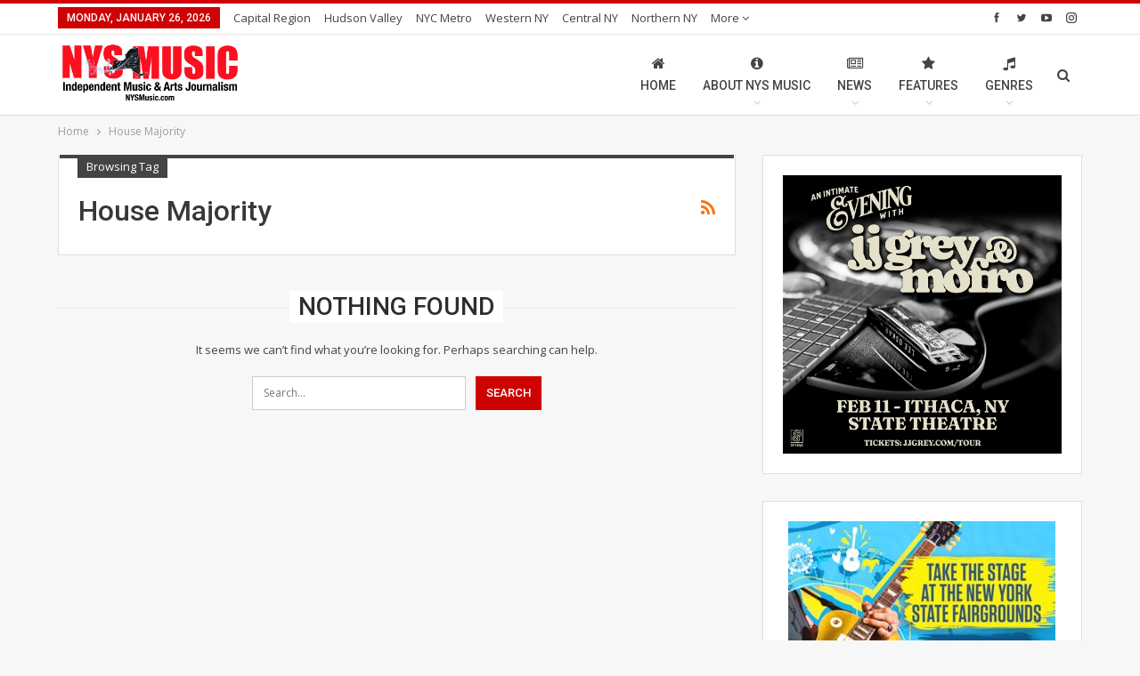

--- FILE ---
content_type: text/html; charset=UTF-8
request_url: https://nysmusic.com/tag/house-majority/
body_size: 18049
content:
<!DOCTYPE html><!--[if IE 8]>
	<html class="ie ie8" lang="en-US" itemscope itemtype="https://schema.org/WebSite"> <![endif]--><!--[if IE 9]>
	<html class="ie ie9" lang="en-US" itemscope itemtype="https://schema.org/WebSite"> <![endif]--><!--[if gt IE 9]><!--><html lang="en-US" itemscope="" itemtype="https://schema.org/WebSite"><!--<![endif]--><head><meta charset="UTF-8"/>
<script>var __ezHttpConsent={setByCat:function(src,tagType,attributes,category,force,customSetScriptFn=null){var setScript=function(){if(force||window.ezTcfConsent[category]){if(typeof customSetScriptFn==='function'){customSetScriptFn();}else{var scriptElement=document.createElement(tagType);scriptElement.src=src;attributes.forEach(function(attr){for(var key in attr){if(attr.hasOwnProperty(key)){scriptElement.setAttribute(key,attr[key]);}}});var firstScript=document.getElementsByTagName(tagType)[0];firstScript.parentNode.insertBefore(scriptElement,firstScript);}}};if(force||(window.ezTcfConsent&&window.ezTcfConsent.loaded)){setScript();}else if(typeof getEzConsentData==="function"){getEzConsentData().then(function(ezTcfConsent){if(ezTcfConsent&&ezTcfConsent.loaded){setScript();}else{console.error("cannot get ez consent data");force=true;setScript();}});}else{force=true;setScript();console.error("getEzConsentData is not a function");}},};</script>
<script>var ezTcfConsent=window.ezTcfConsent?window.ezTcfConsent:{loaded:false,store_info:false,develop_and_improve_services:false,measure_ad_performance:false,measure_content_performance:false,select_basic_ads:false,create_ad_profile:false,select_personalized_ads:false,create_content_profile:false,select_personalized_content:false,understand_audiences:false,use_limited_data_to_select_content:false,};function getEzConsentData(){return new Promise(function(resolve){document.addEventListener("ezConsentEvent",function(event){var ezTcfConsent=event.detail.ezTcfConsent;resolve(ezTcfConsent);});});}</script>
<script>if(typeof _setEzCookies!=='function'){function _setEzCookies(ezConsentData){var cookies=window.ezCookieQueue;for(var i=0;i<cookies.length;i++){var cookie=cookies[i];if(ezConsentData&&ezConsentData.loaded&&ezConsentData[cookie.tcfCategory]){document.cookie=cookie.name+"="+cookie.value;}}}}
window.ezCookieQueue=window.ezCookieQueue||[];if(typeof addEzCookies!=='function'){function addEzCookies(arr){window.ezCookieQueue=[...window.ezCookieQueue,...arr];}}
addEzCookies([{name:"ezoab_270352",value:"mod10-c; Path=/; Domain=nysmusic.com; Max-Age=7200",tcfCategory:"store_info",isEzoic:"true",},{name:"ezosuibasgeneris-1",value:"59ef2e87-6058-474f-53b4-98a9d4ab5b76; Path=/; Domain=nysmusic.com; Expires=Tue, 26 Jan 2027 17:23:05 UTC; Secure; SameSite=None",tcfCategory:"understand_audiences",isEzoic:"true",}]);if(window.ezTcfConsent&&window.ezTcfConsent.loaded){_setEzCookies(window.ezTcfConsent);}else if(typeof getEzConsentData==="function"){getEzConsentData().then(function(ezTcfConsent){if(ezTcfConsent&&ezTcfConsent.loaded){_setEzCookies(window.ezTcfConsent);}else{console.error("cannot get ez consent data");_setEzCookies(window.ezTcfConsent);}});}else{console.error("getEzConsentData is not a function");_setEzCookies(window.ezTcfConsent);}</script><script type="text/javascript" data-ezscrex='false' data-cfasync='false'>window._ezaq = Object.assign({"edge_cache_status":12,"edge_response_time":3027,"url":"https://nysmusic.com/tag/house-majority/"}, typeof window._ezaq !== "undefined" ? window._ezaq : {});</script><script type="text/javascript" data-ezscrex='false' data-cfasync='false'>window._ezaq = Object.assign({"ab_test_id":"mod10-c"}, typeof window._ezaq !== "undefined" ? window._ezaq : {});window.__ez=window.__ez||{};window.__ez.tf={};</script><script type="text/javascript" data-ezscrex='false' data-cfasync='false'>window.ezDisableAds = true;</script>
<script data-ezscrex='false' data-cfasync='false' data-pagespeed-no-defer>var __ez=__ez||{};__ez.stms=Date.now();__ez.evt={};__ez.script={};__ez.ck=__ez.ck||{};__ez.template={};__ez.template.isOrig=true;window.__ezScriptHost="//www.ezojs.com";__ez.queue=__ez.queue||function(){var e=0,i=0,t=[],n=!1,o=[],r=[],s=!0,a=function(e,i,n,o,r,s,a){var l=arguments.length>7&&void 0!==arguments[7]?arguments[7]:window,d=this;this.name=e,this.funcName=i,this.parameters=null===n?null:w(n)?n:[n],this.isBlock=o,this.blockedBy=r,this.deleteWhenComplete=s,this.isError=!1,this.isComplete=!1,this.isInitialized=!1,this.proceedIfError=a,this.fWindow=l,this.isTimeDelay=!1,this.process=function(){f("... func = "+e),d.isInitialized=!0,d.isComplete=!0,f("... func.apply: "+e);var i=d.funcName.split("."),n=null,o=this.fWindow||window;i.length>3||(n=3===i.length?o[i[0]][i[1]][i[2]]:2===i.length?o[i[0]][i[1]]:o[d.funcName]),null!=n&&n.apply(null,this.parameters),!0===d.deleteWhenComplete&&delete t[e],!0===d.isBlock&&(f("----- F'D: "+d.name),m())}},l=function(e,i,t,n,o,r,s){var a=arguments.length>7&&void 0!==arguments[7]?arguments[7]:window,l=this;this.name=e,this.path=i,this.async=o,this.defer=r,this.isBlock=t,this.blockedBy=n,this.isInitialized=!1,this.isError=!1,this.isComplete=!1,this.proceedIfError=s,this.fWindow=a,this.isTimeDelay=!1,this.isPath=function(e){return"/"===e[0]&&"/"!==e[1]},this.getSrc=function(e){return void 0!==window.__ezScriptHost&&this.isPath(e)&&"banger.js"!==this.name?window.__ezScriptHost+e:e},this.process=function(){l.isInitialized=!0,f("... file = "+e);var i=this.fWindow?this.fWindow.document:document,t=i.createElement("script");t.src=this.getSrc(this.path),!0===o?t.async=!0:!0===r&&(t.defer=!0),t.onerror=function(){var e={url:window.location.href,name:l.name,path:l.path,user_agent:window.navigator.userAgent};"undefined"!=typeof _ezaq&&(e.pageview_id=_ezaq.page_view_id);var i=encodeURIComponent(JSON.stringify(e)),t=new XMLHttpRequest;t.open("GET","//g.ezoic.net/ezqlog?d="+i,!0),t.send(),f("----- ERR'D: "+l.name),l.isError=!0,!0===l.isBlock&&m()},t.onreadystatechange=t.onload=function(){var e=t.readyState;f("----- F'D: "+l.name),e&&!/loaded|complete/.test(e)||(l.isComplete=!0,!0===l.isBlock&&m())},i.getElementsByTagName("head")[0].appendChild(t)}},d=function(e,i){this.name=e,this.path="",this.async=!1,this.defer=!1,this.isBlock=!1,this.blockedBy=[],this.isInitialized=!0,this.isError=!1,this.isComplete=i,this.proceedIfError=!1,this.isTimeDelay=!1,this.process=function(){}};function c(e,i,n,s,a,d,c,u,f){var m=new l(e,i,n,s,a,d,c,f);!0===u?o[e]=m:r[e]=m,t[e]=m,h(m)}function h(e){!0!==u(e)&&0!=s&&e.process()}function u(e){if(!0===e.isTimeDelay&&!1===n)return f(e.name+" blocked = TIME DELAY!"),!0;if(w(e.blockedBy))for(var i=0;i<e.blockedBy.length;i++){var o=e.blockedBy[i];if(!1===t.hasOwnProperty(o))return f(e.name+" blocked = "+o),!0;if(!0===e.proceedIfError&&!0===t[o].isError)return!1;if(!1===t[o].isComplete)return f(e.name+" blocked = "+o),!0}return!1}function f(e){var i=window.location.href,t=new RegExp("[?&]ezq=([^&#]*)","i").exec(i);"1"===(t?t[1]:null)&&console.debug(e)}function m(){++e>200||(f("let's go"),p(o),p(r))}function p(e){for(var i in e)if(!1!==e.hasOwnProperty(i)){var t=e[i];!0===t.isComplete||u(t)||!0===t.isInitialized||!0===t.isError?!0===t.isError?f(t.name+": error"):!0===t.isComplete?f(t.name+": complete already"):!0===t.isInitialized&&f(t.name+": initialized already"):t.process()}}function w(e){return"[object Array]"==Object.prototype.toString.call(e)}return window.addEventListener("load",(function(){setTimeout((function(){n=!0,f("TDELAY -----"),m()}),5e3)}),!1),{addFile:c,addFileOnce:function(e,i,n,o,r,s,a,l,d){t[e]||c(e,i,n,o,r,s,a,l,d)},addDelayFile:function(e,i){var n=new l(e,i,!1,[],!1,!1,!0);n.isTimeDelay=!0,f(e+" ...  FILE! TDELAY"),r[e]=n,t[e]=n,h(n)},addFunc:function(e,n,s,l,d,c,u,f,m,p){!0===c&&(e=e+"_"+i++);var w=new a(e,n,s,l,d,u,f,p);!0===m?o[e]=w:r[e]=w,t[e]=w,h(w)},addDelayFunc:function(e,i,n){var o=new a(e,i,n,!1,[],!0,!0);o.isTimeDelay=!0,f(e+" ...  FUNCTION! TDELAY"),r[e]=o,t[e]=o,h(o)},items:t,processAll:m,setallowLoad:function(e){s=e},markLoaded:function(e){if(e&&0!==e.length){if(e in t){var i=t[e];!0===i.isComplete?f(i.name+" "+e+": error loaded duplicate"):(i.isComplete=!0,i.isInitialized=!0)}else t[e]=new d(e,!0);f("markLoaded dummyfile: "+t[e].name)}},logWhatsBlocked:function(){for(var e in t)!1!==t.hasOwnProperty(e)&&u(t[e])}}}();__ez.evt.add=function(e,t,n){e.addEventListener?e.addEventListener(t,n,!1):e.attachEvent?e.attachEvent("on"+t,n):e["on"+t]=n()},__ez.evt.remove=function(e,t,n){e.removeEventListener?e.removeEventListener(t,n,!1):e.detachEvent?e.detachEvent("on"+t,n):delete e["on"+t]};__ez.script.add=function(e){var t=document.createElement("script");t.src=e,t.async=!0,t.type="text/javascript",document.getElementsByTagName("head")[0].appendChild(t)};__ez.dot=__ez.dot||{};__ez.queue.addFileOnce('/detroitchicago/boise.js', '/detroitchicago/boise.js?gcb=195-3&cb=5', true, [], true, false, true, false);__ez.queue.addFileOnce('/parsonsmaize/abilene.js', '/parsonsmaize/abilene.js?gcb=195-3&cb=e80eca0cdb', true, [], true, false, true, false);__ez.queue.addFileOnce('/parsonsmaize/mulvane.js', '/parsonsmaize/mulvane.js?gcb=195-3&cb=e75e48eec0', true, ['/parsonsmaize/abilene.js'], true, false, true, false);__ez.queue.addFileOnce('/detroitchicago/birmingham.js', '/detroitchicago/birmingham.js?gcb=195-3&cb=539c47377c', true, ['/parsonsmaize/abilene.js'], true, false, true, false);</script>
<script type="text/javascript">var _ez_send_requests_through_ezoic = true;</script>
<script data-ezscrex="false" type="text/javascript" data-cfasync="false">window._ezaq = Object.assign({"ad_cache_level":0,"adpicker_placement_cnt":0,"ai_placeholder_cache_level":0,"ai_placeholder_placement_cnt":-1,"domain":"nysmusic.com","domain_id":270352,"ezcache_level":1,"ezcache_skip_code":0,"has_bad_image":0,"has_bad_words":0,"is_sitespeed":0,"lt_cache_level":0,"response_size":84080,"response_size_orig":78200,"response_time_orig":2992,"template_id":5,"url":"https://nysmusic.com/tag/house-majority/","word_count":0,"worst_bad_word_level":0}, typeof window._ezaq !== "undefined" ? window._ezaq : {});__ez.queue.markLoaded('ezaqBaseReady');</script>
<script type='text/javascript' data-ezscrex='false' data-cfasync='false'>
window.ezAnalyticsStatic = true;
window._ez_send_requests_through_ezoic = true;
function analyticsAddScript(script) {
	var ezDynamic = document.createElement('script');
	ezDynamic.type = 'text/javascript';
	ezDynamic.innerHTML = script;
	document.head.appendChild(ezDynamic);
}
function getCookiesWithPrefix() {
    var allCookies = document.cookie.split(';');
    var cookiesWithPrefix = {};

    for (var i = 0; i < allCookies.length; i++) {
        var cookie = allCookies[i].trim();

        for (var j = 0; j < arguments.length; j++) {
            var prefix = arguments[j];
            if (cookie.indexOf(prefix) === 0) {
                var cookieParts = cookie.split('=');
                var cookieName = cookieParts[0];
                var cookieValue = cookieParts.slice(1).join('=');
                cookiesWithPrefix[cookieName] = decodeURIComponent(cookieValue);
                break; // Once matched, no need to check other prefixes
            }
        }
    }

    return cookiesWithPrefix;
}
function productAnalytics() {
	var d = {"pr":[6,3],"omd5":"6c31a0e26239113d4d7f050e6c0a8b36","nar":"risk score"};
	d.u = _ezaq.url;
	d.p = _ezaq.page_view_id;
	d.v = _ezaq.visit_uuid;
	d.ab = _ezaq.ab_test_id;
	d.e = JSON.stringify(_ezaq);
	d.ref = document.referrer;
	d.c = getCookiesWithPrefix('active_template', 'ez', 'lp_');
	if(typeof ez_utmParams !== 'undefined') {
		d.utm = ez_utmParams;
	}

	var dataText = JSON.stringify(d);
	var xhr = new XMLHttpRequest();
	xhr.open('POST','//g.ezoic.net/ezais/analytics?cb=1', true);
	xhr.onload = function () {
		if (xhr.status!=200) {
            return;
		}

        if(document.readyState !== 'loading') {
            analyticsAddScript(xhr.response);
            return;
        }

        var eventFunc = function() {
            if(document.readyState === 'loading') {
                return;
            }
            document.removeEventListener('readystatechange', eventFunc, false);
            analyticsAddScript(xhr.response);
        };

        document.addEventListener('readystatechange', eventFunc, false);
	};
	xhr.setRequestHeader('Content-Type','text/plain');
	xhr.send(dataText);
}
__ez.queue.addFunc("productAnalytics", "productAnalytics", null, true, ['ezaqBaseReady'], false, false, false, true);
</script><base href="https://nysmusic.com/tag/house-majority/"/>
				
		<meta http-equiv="X-UA-Compatible" content="IE=edge"/>
		<meta name="viewport" content="width=device-width, initial-scale=1.0"/>
		<link rel="pingback" href="https://nysmusic.com/site/xmlrpc.php"/>

		<meta name="robots" content="index, follow, max-image-preview:large, max-snippet:-1, max-video-preview:-1"/>
		<style>img:is([sizes="auto" i], [sizes^="auto," i]) { contain-intrinsic-size: 3000px 1500px }</style>
		
	<!-- This site is optimized with the Yoast SEO Premium plugin v23.4 (Yoast SEO v23.5) - https://yoast.com/wordpress/plugins/seo/ -->
	<title>NYS Music House Majority</title>
	<meta name="description" content="NYS Music House Majority"/>
	<link rel="canonical" href="https://nysmusic.com/tag/house-majority/"/>
	<script type="application/ld+json" class="yoast-schema-graph">{"@context":"https://schema.org","@graph":[{"@type":"CollectionPage","@id":"https://nysmusic.com/tag/house-majority/","url":"https://nysmusic.com/tag/house-majority/","name":"NYS Music House Majority","isPartOf":{"@id":"https://nysmusic.com/#website"},"description":"NYS Music House Majority","breadcrumb":{"@id":"https://nysmusic.com/tag/house-majority/#breadcrumb"},"inLanguage":"en-US"},{"@type":"BreadcrumbList","@id":"https://nysmusic.com/tag/house-majority/#breadcrumb","itemListElement":[{"@type":"ListItem","position":1,"name":"Home","item":"https://nysmusic.com/"},{"@type":"ListItem","position":2,"name":"House Majority"}]},{"@type":"WebSite","@id":"https://nysmusic.com/#website","url":"https://nysmusic.com/","name":"NYS Music","description":"If you enjoyed this article, please consider donating $5 (or even $1) to support the journalists, editors and photographers at NYS Music, a non-profit music news website highlighting the extensive music scenes, history, and events found all across New York State. Learn more about our mission here.","publisher":{"@id":"https://nysmusic.com/#organization"},"alternateName":"Nystatemusic","potentialAction":[{"@type":"SearchAction","target":{"@type":"EntryPoint","urlTemplate":"https://nysmusic.com/?s={search_term_string}"},"query-input":{"@type":"PropertyValueSpecification","valueRequired":true,"valueName":"search_term_string"}}],"inLanguage":"en-US"},{"@type":["Organization","Place"],"@id":"https://nysmusic.com/#organization","name":"NYS Music","alternateName":"Nystatemusic","url":"https://nysmusic.com/","logo":{"@id":"https://nysmusic.com/tag/house-majority/#local-main-organization-logo"},"image":{"@id":"https://nysmusic.com/tag/house-majority/#local-main-organization-logo"},"sameAs":["http://www.facebook.com/nystatemusic","https://x.com/nystatemusic","http://www.instagram.com/nystatemusic"],"description":"NYS Music is New York State’s Music News Source. We offer daily music reviews, news, interviews, video, exclusive premieres and the latest on events throughout New York State and surrounding areas. The shared vision for all who contribute to NYS Music, is that they have the ability to hone their skills and build their experience while highlighting the best of New York’s extensive and historic music and art scenes. We want to see how artists grow locally and then widen across the country, bringing a huge national audience to New York. New York has historically been the hub, the heart, the center of America’s music scene going back to the beginnings of this nation. We explore these roots to see where we have been, and where will be going. We are given a chance for artists to do what they are best at – creating art. We look to the past, create in the present and focus on the future.","foundingDate":"2015-03-01","address":{"@id":"https://nysmusic.com/tag/house-majority/#local-main-place-address"},"telephone":["13155692432"],"openingHoursSpecification":[],"email":"pete@nysmusic.com","faxNumber":"NYS Music","areaServed":"New York State"},{"@type":"PostalAddress","@id":"https://nysmusic.com/tag/house-majority/#local-main-place-address","streetAddress":"22 Cuthbert St","addressLocality":"Scotia","postalCode":"12302","addressRegion":"NY","addressCountry":"US"},{"@type":"ImageObject","inLanguage":"en-US","@id":"https://nysmusic.com/tag/house-majority/#local-main-organization-logo","url":"https://nysmusic.com/site/wp-content/uploads/2024/09/NYSMusic_Logo_updated_2020_03F-01.png","contentUrl":"https://nysmusic.com/site/wp-content/uploads/2024/09/NYSMusic_Logo_updated_2020_03F-01.png","width":1801,"height":1800,"caption":"NYS Music"}]}</script>
	<meta name="geo.placename" content="Scotia"/>
	<meta name="geo.region" content="United States (US)"/>
	<!-- / Yoast SEO Premium plugin. -->


<link rel="dns-prefetch" href="//www.googletagmanager.com"/>
<link rel="dns-prefetch" href="//fonts.googleapis.com"/>
<link rel="dns-prefetch" href="//rules.quantcount.com"/>
<link rel="dns-prefetch" href="//cdn-radiotime-logos.tunein.com"/>
<link rel="dns-prefetch" href="//delivery-cdn-cf.adswizz.com"/>
<link rel="dns-prefetch" href="//cdn-embed.tunein.com"/>
<link rel="dns-prefetch" href="//synchroscript.deliveryengine.adswizz.com"/>
<link rel="dns-prefetch" href="//synchrobox.adswizz.com"/>
<link rel="dns-prefetch" href="//tpc.googlesyndication.com"/>
<link rel="dns-prefetch" href="//fw.adsafeprotected.com"/>
<link rel="dns-prefetch" href="//thrtle.com"/>
<link rel="dns-prefetch" href="//ib.mookie1.com"/>
<link rel="dns-prefetch" href="//sync.sharethis.com"/>
<link rel="dns-prefetch" href="//loadm.exelator.com"/>
<link rel="dns-prefetch" href="//ml314.com"/>
<link rel="dns-prefetch" href="//bcp.crwdcntrl.net"/>
<link rel="dns-prefetch" href="//cdn.ampproject.org"/>
<link rel="dns-prefetch" href="//securepubads.g.doubleclick.net"/>
<link rel="dns-prefetch" href="//284694.smushcdn.com"/>
<link rel="dns-prefetch" href="//fonts.gstatic.com"/>
<link rel="dns-prefetch" href="//ajax.googleapis.com"/>
<link rel="dns-prefetch" href="//apis.google.com"/>
<link rel="dns-prefetch" href="//google-analytics.com"/>
<link rel="dns-prefetch" href="//www.google-analytics.com"/>
<link rel="dns-prefetch" href="//ssl.google-analytics.com"/>
<link rel="dns-prefetch" href="//youtube.com"/>
<link rel="dns-prefetch" href="//s.gravatar.com"/>
<link href="//rules.quantcount.com" rel="preconnect"/>
<link href="//cdn-radiotime-logos.tunein.com" rel="preconnect"/>
<link href="//delivery-cdn-cf.adswizz.com" rel="preconnect"/>
<link href="//cdn-embed.tunein.com" rel="preconnect"/>
<link href="//284694.smushcdn.com" rel="preconnect"/>
<link href="//fonts.gstatic.com" rel="preconnect"/>
<link href="//g.ezoic.net" rel="preconnect"/>
<link href="//apis.google.com" rel="preconnect"/>
<link href="//securepubads.g.doubleclick.net" rel="preconnect"/>
<link href="//cdn.ampproject.org" rel="preconnect"/>
<link href="//synchroscript.deliveryengine.adswizz.com" rel="preconnect"/>
<link href="//synchrobox.adswizz.com" rel="preconnect"/>
<link href="//tpc.googlesyndication.com" rel="preconnect"/>
<link href="//fw.adsafeprotected.com" rel="preconnect"/>
<link href="//thrtle.com" rel="preconnect"/>
<link href="//ib.mookie1.com" rel="preconnect"/>
<link href="//sync.sharethis.com" rel="preconnect"/>
<link href="//loadm.exelator.com" rel="preconnect"/>
<link href="//ml314.com" rel="preconnect"/>
<link href="//bcp.crwdcntrl.net" rel="preconnect"/>
<link href="http://fonts.googleapis.com" rel="preconnect"/>
<link rel="alternate" type="application/rss+xml" title="NYS Music » Feed" href="https://nysmusic.com/feed/"/>
<link rel="alternate" type="application/rss+xml" title="NYS Music » Comments Feed" href="https://nysmusic.com/comments/feed/"/>
<link rel="alternate" type="application/rss+xml" title="NYS Music » House Majority Tag Feed" href="https://nysmusic.com/tag/house-majority/feed/"/>
		<style>
			.lazyload,
			.lazyloading {
				max-width: 100%;
			}
		</style>
		<link rel="stylesheet" id="wp-block-library-css" href="https://nysmusic.com/site/wp-includes/css/dist/block-library/style.min.css" type="text/css" media="all"/>
<style id="classic-theme-styles-inline-css" type="text/css">
/*! This file is auto-generated */
.wp-block-button__link{color:#fff;background-color:#32373c;border-radius:9999px;box-shadow:none;text-decoration:none;padding:calc(.667em + 2px) calc(1.333em + 2px);font-size:1.125em}.wp-block-file__button{background:#32373c;color:#fff;text-decoration:none}
</style>
<style id="global-styles-inline-css" type="text/css">
body{--wp--preset--color--black: #000000;--wp--preset--color--cyan-bluish-gray: #abb8c3;--wp--preset--color--white: #ffffff;--wp--preset--color--pale-pink: #f78da7;--wp--preset--color--vivid-red: #cf2e2e;--wp--preset--color--luminous-vivid-orange: #ff6900;--wp--preset--color--luminous-vivid-amber: #fcb900;--wp--preset--color--light-green-cyan: #7bdcb5;--wp--preset--color--vivid-green-cyan: #00d084;--wp--preset--color--pale-cyan-blue: #8ed1fc;--wp--preset--color--vivid-cyan-blue: #0693e3;--wp--preset--color--vivid-purple: #9b51e0;--wp--preset--gradient--vivid-cyan-blue-to-vivid-purple: linear-gradient(135deg,rgba(6,147,227,1) 0%,rgb(155,81,224) 100%);--wp--preset--gradient--light-green-cyan-to-vivid-green-cyan: linear-gradient(135deg,rgb(122,220,180) 0%,rgb(0,208,130) 100%);--wp--preset--gradient--luminous-vivid-amber-to-luminous-vivid-orange: linear-gradient(135deg,rgba(252,185,0,1) 0%,rgba(255,105,0,1) 100%);--wp--preset--gradient--luminous-vivid-orange-to-vivid-red: linear-gradient(135deg,rgba(255,105,0,1) 0%,rgb(207,46,46) 100%);--wp--preset--gradient--very-light-gray-to-cyan-bluish-gray: linear-gradient(135deg,rgb(238,238,238) 0%,rgb(169,184,195) 100%);--wp--preset--gradient--cool-to-warm-spectrum: linear-gradient(135deg,rgb(74,234,220) 0%,rgb(151,120,209) 20%,rgb(207,42,186) 40%,rgb(238,44,130) 60%,rgb(251,105,98) 80%,rgb(254,248,76) 100%);--wp--preset--gradient--blush-light-purple: linear-gradient(135deg,rgb(255,206,236) 0%,rgb(152,150,240) 100%);--wp--preset--gradient--blush-bordeaux: linear-gradient(135deg,rgb(254,205,165) 0%,rgb(254,45,45) 50%,rgb(107,0,62) 100%);--wp--preset--gradient--luminous-dusk: linear-gradient(135deg,rgb(255,203,112) 0%,rgb(199,81,192) 50%,rgb(65,88,208) 100%);--wp--preset--gradient--pale-ocean: linear-gradient(135deg,rgb(255,245,203) 0%,rgb(182,227,212) 50%,rgb(51,167,181) 100%);--wp--preset--gradient--electric-grass: linear-gradient(135deg,rgb(202,248,128) 0%,rgb(113,206,126) 100%);--wp--preset--gradient--midnight: linear-gradient(135deg,rgb(2,3,129) 0%,rgb(40,116,252) 100%);--wp--preset--font-size--small: 13px;--wp--preset--font-size--medium: 20px;--wp--preset--font-size--large: 36px;--wp--preset--font-size--x-large: 42px;--wp--preset--spacing--20: 0.44rem;--wp--preset--spacing--30: 0.67rem;--wp--preset--spacing--40: 1rem;--wp--preset--spacing--50: 1.5rem;--wp--preset--spacing--60: 2.25rem;--wp--preset--spacing--70: 3.38rem;--wp--preset--spacing--80: 5.06rem;--wp--preset--shadow--natural: 6px 6px 9px rgba(0, 0, 0, 0.2);--wp--preset--shadow--deep: 12px 12px 50px rgba(0, 0, 0, 0.4);--wp--preset--shadow--sharp: 6px 6px 0px rgba(0, 0, 0, 0.2);--wp--preset--shadow--outlined: 6px 6px 0px -3px rgba(255, 255, 255, 1), 6px 6px rgba(0, 0, 0, 1);--wp--preset--shadow--crisp: 6px 6px 0px rgba(0, 0, 0, 1);}:where(.is-layout-flex){gap: 0.5em;}:where(.is-layout-grid){gap: 0.5em;}body .is-layout-flow > .alignleft{float: left;margin-inline-start: 0;margin-inline-end: 2em;}body .is-layout-flow > .alignright{float: right;margin-inline-start: 2em;margin-inline-end: 0;}body .is-layout-flow > .aligncenter{margin-left: auto !important;margin-right: auto !important;}body .is-layout-constrained > .alignleft{float: left;margin-inline-start: 0;margin-inline-end: 2em;}body .is-layout-constrained > .alignright{float: right;margin-inline-start: 2em;margin-inline-end: 0;}body .is-layout-constrained > .aligncenter{margin-left: auto !important;margin-right: auto !important;}body .is-layout-constrained > :where(:not(.alignleft):not(.alignright):not(.alignfull)){max-width: var(--wp--style--global--content-size);margin-left: auto !important;margin-right: auto !important;}body .is-layout-constrained > .alignwide{max-width: var(--wp--style--global--wide-size);}body .is-layout-flex{display: flex;}body .is-layout-flex{flex-wrap: wrap;align-items: center;}body .is-layout-flex > *{margin: 0;}body .is-layout-grid{display: grid;}body .is-layout-grid > *{margin: 0;}:where(.wp-block-columns.is-layout-flex){gap: 2em;}:where(.wp-block-columns.is-layout-grid){gap: 2em;}:where(.wp-block-post-template.is-layout-flex){gap: 1.25em;}:where(.wp-block-post-template.is-layout-grid){gap: 1.25em;}.has-black-color{color: var(--wp--preset--color--black) !important;}.has-cyan-bluish-gray-color{color: var(--wp--preset--color--cyan-bluish-gray) !important;}.has-white-color{color: var(--wp--preset--color--white) !important;}.has-pale-pink-color{color: var(--wp--preset--color--pale-pink) !important;}.has-vivid-red-color{color: var(--wp--preset--color--vivid-red) !important;}.has-luminous-vivid-orange-color{color: var(--wp--preset--color--luminous-vivid-orange) !important;}.has-luminous-vivid-amber-color{color: var(--wp--preset--color--luminous-vivid-amber) !important;}.has-light-green-cyan-color{color: var(--wp--preset--color--light-green-cyan) !important;}.has-vivid-green-cyan-color{color: var(--wp--preset--color--vivid-green-cyan) !important;}.has-pale-cyan-blue-color{color: var(--wp--preset--color--pale-cyan-blue) !important;}.has-vivid-cyan-blue-color{color: var(--wp--preset--color--vivid-cyan-blue) !important;}.has-vivid-purple-color{color: var(--wp--preset--color--vivid-purple) !important;}.has-black-background-color{background-color: var(--wp--preset--color--black) !important;}.has-cyan-bluish-gray-background-color{background-color: var(--wp--preset--color--cyan-bluish-gray) !important;}.has-white-background-color{background-color: var(--wp--preset--color--white) !important;}.has-pale-pink-background-color{background-color: var(--wp--preset--color--pale-pink) !important;}.has-vivid-red-background-color{background-color: var(--wp--preset--color--vivid-red) !important;}.has-luminous-vivid-orange-background-color{background-color: var(--wp--preset--color--luminous-vivid-orange) !important;}.has-luminous-vivid-amber-background-color{background-color: var(--wp--preset--color--luminous-vivid-amber) !important;}.has-light-green-cyan-background-color{background-color: var(--wp--preset--color--light-green-cyan) !important;}.has-vivid-green-cyan-background-color{background-color: var(--wp--preset--color--vivid-green-cyan) !important;}.has-pale-cyan-blue-background-color{background-color: var(--wp--preset--color--pale-cyan-blue) !important;}.has-vivid-cyan-blue-background-color{background-color: var(--wp--preset--color--vivid-cyan-blue) !important;}.has-vivid-purple-background-color{background-color: var(--wp--preset--color--vivid-purple) !important;}.has-black-border-color{border-color: var(--wp--preset--color--black) !important;}.has-cyan-bluish-gray-border-color{border-color: var(--wp--preset--color--cyan-bluish-gray) !important;}.has-white-border-color{border-color: var(--wp--preset--color--white) !important;}.has-pale-pink-border-color{border-color: var(--wp--preset--color--pale-pink) !important;}.has-vivid-red-border-color{border-color: var(--wp--preset--color--vivid-red) !important;}.has-luminous-vivid-orange-border-color{border-color: var(--wp--preset--color--luminous-vivid-orange) !important;}.has-luminous-vivid-amber-border-color{border-color: var(--wp--preset--color--luminous-vivid-amber) !important;}.has-light-green-cyan-border-color{border-color: var(--wp--preset--color--light-green-cyan) !important;}.has-vivid-green-cyan-border-color{border-color: var(--wp--preset--color--vivid-green-cyan) !important;}.has-pale-cyan-blue-border-color{border-color: var(--wp--preset--color--pale-cyan-blue) !important;}.has-vivid-cyan-blue-border-color{border-color: var(--wp--preset--color--vivid-cyan-blue) !important;}.has-vivid-purple-border-color{border-color: var(--wp--preset--color--vivid-purple) !important;}.has-vivid-cyan-blue-to-vivid-purple-gradient-background{background: var(--wp--preset--gradient--vivid-cyan-blue-to-vivid-purple) !important;}.has-light-green-cyan-to-vivid-green-cyan-gradient-background{background: var(--wp--preset--gradient--light-green-cyan-to-vivid-green-cyan) !important;}.has-luminous-vivid-amber-to-luminous-vivid-orange-gradient-background{background: var(--wp--preset--gradient--luminous-vivid-amber-to-luminous-vivid-orange) !important;}.has-luminous-vivid-orange-to-vivid-red-gradient-background{background: var(--wp--preset--gradient--luminous-vivid-orange-to-vivid-red) !important;}.has-very-light-gray-to-cyan-bluish-gray-gradient-background{background: var(--wp--preset--gradient--very-light-gray-to-cyan-bluish-gray) !important;}.has-cool-to-warm-spectrum-gradient-background{background: var(--wp--preset--gradient--cool-to-warm-spectrum) !important;}.has-blush-light-purple-gradient-background{background: var(--wp--preset--gradient--blush-light-purple) !important;}.has-blush-bordeaux-gradient-background{background: var(--wp--preset--gradient--blush-bordeaux) !important;}.has-luminous-dusk-gradient-background{background: var(--wp--preset--gradient--luminous-dusk) !important;}.has-pale-ocean-gradient-background{background: var(--wp--preset--gradient--pale-ocean) !important;}.has-electric-grass-gradient-background{background: var(--wp--preset--gradient--electric-grass) !important;}.has-midnight-gradient-background{background: var(--wp--preset--gradient--midnight) !important;}.has-small-font-size{font-size: var(--wp--preset--font-size--small) !important;}.has-medium-font-size{font-size: var(--wp--preset--font-size--medium) !important;}.has-large-font-size{font-size: var(--wp--preset--font-size--large) !important;}.has-x-large-font-size{font-size: var(--wp--preset--font-size--x-large) !important;}
.wp-block-navigation a:where(:not(.wp-element-button)){color: inherit;}
:where(.wp-block-post-template.is-layout-flex){gap: 1.25em;}:where(.wp-block-post-template.is-layout-grid){gap: 1.25em;}
:where(.wp-block-columns.is-layout-flex){gap: 2em;}:where(.wp-block-columns.is-layout-grid){gap: 2em;}
.wp-block-pullquote{font-size: 1.5em;line-height: 1.6;}
</style>
<link rel="stylesheet" id="better-google-custom-search-css" href="https://nysmusic.com/site/wp-content/plugins/better-google-custom-search/css/better-google-custom-search.min.css" type="text/css" media="all"/>
<link rel="stylesheet" id="bs-icons-css" href="https://nysmusic.com/site/wp-content/themes/publisher/includes/libs/better-framework/assets/css/bs-icons.css" type="text/css" media="all"/>
<link rel="stylesheet" id="better-social-counter-css" href="https://nysmusic.com/site/wp-content/plugins/better-social-counter/css/style.min.css" type="text/css" media="all"/>
<link rel="stylesheet" id="ppress-frontend-css" href="https://nysmusic.com/site/wp-content/plugins/wp-user-avatar/assets/css/frontend.min.css" type="text/css" media="all"/>
<link rel="stylesheet" id="ppress-flatpickr-css" href="https://nysmusic.com/site/wp-content/plugins/wp-user-avatar/assets/flatpickr/flatpickr.min.css" type="text/css" media="all"/>
<link rel="stylesheet" id="ppress-select2-css" href="https://nysmusic.com/site/wp-content/plugins/wp-user-avatar/assets/select2/select2.min.css" type="text/css" media="all"/>
<link rel="stylesheet" id="bf-slick-css" href="https://nysmusic.com/site/wp-content/themes/publisher/includes/libs/better-framework/assets/css/slick.min.css" type="text/css" media="all"/>
<link rel="stylesheet" id="blockquote-pack-pro-css" href="https://nysmusic.com/site/wp-content/plugins/blockquote-pack-pro/css/blockquote-pack.min.css" type="text/css" media="all"/>
<link rel="stylesheet" id="newsletter-pack-css" href="https://nysmusic.com/site/wp-content/plugins/newsletter-pack-pro/css/newsletter-pack.min.css" type="text/css" media="all"/>
<link rel="stylesheet" id="smart-lists-pack-pro-css" href="https://nysmusic.com/site/wp-content/plugins/smart-lists-pack-pro/css/smart-lists-pack.min.css" type="text/css" media="all"/>
<link rel="stylesheet" id="pretty-photo-css" href="https://nysmusic.com/site/wp-content/themes/publisher/includes/libs/better-framework/assets/css/pretty-photo.min.css" type="text/css" media="all"/>
<link rel="stylesheet" id="theme-libs-css" href="https://nysmusic.com/site/wp-content/themes/publisher/css/theme-libs.min.css" type="text/css" media="all"/>
<link rel="stylesheet" id="fontawesome-css" href="https://nysmusic.com/site/wp-content/themes/publisher/includes/libs/better-framework/assets/css/font-awesome.min.css" type="text/css" media="all"/>
<link rel="stylesheet" id="publisher-css" href="https://nysmusic.com/site/wp-content/themes/publisher/style-7.11.0.min.css" type="text/css" media="all"/>
<link rel="stylesheet" id="publisher-child-css" href="https://nysmusic.com/site/wp-content/themes/publisher-child/style.css" type="text/css" media="all"/>
<link rel="stylesheet" id="better-framework-main-fonts-css" href="https://fonts.googleapis.com/css?family=Open+Sans:400,600%7CRoboto:400,500,400italic&amp;display=swap" type="text/css" media="all"/>
<link rel="stylesheet" id="yop-public-css" href="https://nysmusic.com/site/wp-content/plugins/yop-poll-pro/public/assets/css/yop-poll-public-6.5.32.css" type="text/css" media="all"/>
<link rel="stylesheet" id="publisher-theme-clean-tech-css" href="https://nysmusic.com/site/wp-content/themes/publisher/includes/styles/clean-tech/style.min.css" type="text/css" media="all"/>
<script type="text/javascript" src="https://nysmusic.com/site/wp-includes/js/jquery/jquery.min.js" id="jquery-core-js"></script>
<script type="text/javascript" src="https://nysmusic.com/site/wp-includes/js/jquery/jquery-migrate.min.js" id="jquery-migrate-js"></script>
<script type="text/javascript" src="https://nysmusic.com/site/wp-content/plugins/wp-user-avatar/assets/flatpickr/flatpickr.min.js" id="ppress-flatpickr-js"></script>
<script type="text/javascript" src="https://nysmusic.com/site/wp-content/plugins/wp-user-avatar/assets/select2/select2.min.js" id="ppress-select2-js"></script>
<!--[if lt IE 9]>
<script type="text/javascript" src="https://nysmusic.com/site/wp-content/themes/publisher/includes/libs/better-framework/assets/js/html5shiv.min.js" id="bf-html5shiv-js"></script>
<![endif]-->
<!--[if lt IE 9]>
<script type="text/javascript" src="https://nysmusic.com/site/wp-content/themes/publisher/includes/libs/better-framework/assets/js/respond.min.js" id="bf-respond-js"></script>
<![endif]-->

<!-- Google tag (gtag.js) snippet added by Site Kit -->
<!-- Google Analytics snippet added by Site Kit -->
<script type="text/javascript" src="https://www.googletagmanager.com/gtag/js?id=G-VWG9NH7KQB" id="google_gtagjs-js" async=""></script>
<script type="text/javascript" id="google_gtagjs-js-after">
/* <![CDATA[ */
window.dataLayer = window.dataLayer || [];function gtag(){dataLayer.push(arguments);}
gtag("set","linker",{"domains":["nysmusic.com"]});
gtag("js", new Date());
gtag("set", "developer_id.dZTNiMT", true);
gtag("config", "G-VWG9NH7KQB");
/* ]]> */
</script>
<script></script>
<!-- OG: 3.2.3 -->
<meta property="og:type" content="website"/><meta property="og:locale" content="en_US"/><meta property="og:site_name" content="NYS Music"/><meta property="og:url" content="https://nysmusic.com/tag/house-majority/"/><meta property="og:title" content="NYS Music House Majority"/>

<meta property="twitter:partner" content="ogwp"/><meta property="twitter:title" content="NYS Music House Majority"/><meta property="twitter:url" content="https://nysmusic.com/tag/house-majority/"/>
<meta itemprop="name" content="NYS Music House Majority"/><meta itemprop="tagline" content="If you enjoyed this article, please consider donating $5 (or even $1) to support the journalists, editors and photographers at NYS Music, a non-profit music news website highlighting the extensive music scenes, history, and events found all across New York State. Learn more about our mission here."/>
<!-- /OG -->

<link rel="https://api.w.org/" href="https://nysmusic.com/wp-json/"/><link rel="alternate" type="application/json" href="https://nysmusic.com/wp-json/wp/v2/tags/11354"/><link rel="EditURI" type="application/rsd+xml" title="RSD" href="https://nysmusic.com/site/xmlrpc.php?rsd"/>
<meta name="generator" content="WordPress 6.4.7"/>
<meta name="generator" content="Site Kit by Google 1.168.0"/>		<script>
			document.documentElement.className = document.documentElement.className.replace('no-js', 'js');
		</script>
				<style>
			.no-js img.lazyload {
				display: none;
			}

			figure.wp-block-image img.lazyloading {
				min-width: 150px;
			}

			.lazyload,
			.lazyloading {
				--smush-placeholder-width: 100px;
				--smush-placeholder-aspect-ratio: 1/1;
				width: var(--smush-image-width, var(--smush-placeholder-width)) !important;
				aspect-ratio: var(--smush-image-aspect-ratio, var(--smush-placeholder-aspect-ratio)) !important;
			}

						.lazyload, .lazyloading {
				opacity: 0;
			}

			.lazyloaded {
				opacity: 1;
				transition: opacity 400ms;
				transition-delay: 0ms;
			}

					</style>
		<link rel="apple-touch-icon" sizes="180x180" href="/apple-touch-icon.png?v=2"/>
<link rel="icon" type="image/png" sizes="32x32" href="/favicon-32x32.png?v=2"/>
<link rel="icon" type="image/png" sizes="194x194" href="/favicon-194x194.png?v=2"/>
<link rel="icon" type="image/png" sizes="192x192" href="/android-chrome-192x192.png?v=2"/>
<link rel="icon" type="image/png" sizes="16x16" href="/favicon-16x16.png?v=2"/>
<link rel="manifest" href="/site.webmanifest?v=2"/>
<link rel="mask-icon" href="/safari-pinned-tab.svg?v=2" color="#5bbad5"/>
<link rel="shortcut icon" href="/favicon.ico?v=2"/>
<meta name="msapplication-TileColor" content="#da532c"/>
<meta name="theme-color" content="#ffffff"/>			<link rel="shortcut icon" href="https://nysmusic.com/site/wp-content/uploads/2023/01/favicon-16x16-1.png"/>			<link rel="apple-touch-icon" href="https://nysmusic.com/site/wp-content/uploads/2023/01/apple-touch-icon-57x57-1.png"/>			<link rel="apple-touch-icon" sizes="114x114" href="https://nysmusic.com/site/wp-content/uploads/2023/01/apple-touch-icon-114x114-1.png"/>			<link rel="apple-touch-icon" sizes="72x72" href="https://nysmusic.com/site/wp-content/uploads/2023/01/apple-touch-icon-72x72-1.png"/>			<link rel="apple-touch-icon" sizes="144x144" href="https://nysmusic.com/site/wp-content/uploads/2023/01/apple-touch-icon-144x144-1.png"/>
<!-- Google AdSense meta tags added by Site Kit -->
<meta name="google-adsense-platform-account" content="ca-host-pub-2644536267352236"/>
<meta name="google-adsense-platform-domain" content="sitekit.withgoogle.com"/>
<!-- End Google AdSense meta tags added by Site Kit -->
<meta name="generator" content="Powered by WPBakery Page Builder - drag and drop page builder for WordPress."/>
<script type="application/ld+json">{
    "@context": "http://schema.org/",
    "@type": "Organization",
    "@id": "#organization",
    "logo": {
        "@type": "ImageObject",
        "url": "https://nysmusic.com/site/wp-content/uploads/2024/12/Support_NYSMusic_Logo_updated_tagline_2024_horizontal_R01-scaled.jpg"
    },
    "url": "https://nysmusic.com/",
    "name": "NYS Music",
    "description": "If you enjoyed this article, please consider donating $5 (or even $1) to support the journalists, editors and photographers at NYS Music, a non-profit music news website highlighting the extensive music scenes, history, and events found all across New York State. Learn more about our mission here."
}</script>
<script type="application/ld+json">{
    "@context": "http://schema.org/",
    "@type": "WebSite",
    "name": "NYS Music",
    "alternateName": "If you enjoyed this article, please consider donating $5 (or even $1) to support the journalists, editors and photographers at NYS Music, a non-profit music news website highlighting the extensive music scenes, history, and events found all across New York State. Learn more about our mission here.",
    "url": "https://nysmusic.com/"
}</script>

<!-- Google Tag Manager snippet added by Site Kit -->
<script type="text/javascript">
/* <![CDATA[ */

			( function( w, d, s, l, i ) {
				w[l] = w[l] || [];
				w[l].push( {'gtm.start': new Date().getTime(), event: 'gtm.js'} );
				var f = d.getElementsByTagName( s )[0],
					j = d.createElement( s ), dl = l != 'dataLayer' ? '&l=' + l : '';
				j.async = true;
				j.src = 'https://www.googletagmanager.com/gtm.js?id=' + i + dl;
				f.parentNode.insertBefore( j, f );
			} )( window, document, 'script', 'dataLayer', 'GTM-PMZJ7RD' );
			
/* ]]> */
</script>

<!-- End Google Tag Manager snippet added by Site Kit -->
<link rel="stylesheet" id="7.11.0-1769442791" href="https://nysmusic.com/site/wp-content/bs-booster-cache/81e7a716c55e7f3f86d3c4973f30b4b6.css" type="text/css" media="all"/>

<!-- BetterFramework Head Inline CSS -->
<style>
.wp-block-gallery.has-nested-images.columns-1 figure.wp-block-image:not(#individual-image) { margin: 10px 0; }
/* responsive monitor */ @media(min-width: 1200px){.site-header.header-style-6 .site-branding .logo img { width: auto; height: auto; }}
/* responsive landscape tablet */ @media(min-width: 1019px) and (max-width: 1199px){.site-header.header-style-6 .site-branding .logo img { width: auto; height: auto; }}
/* responsive portrait tablet */ @media(min-width: 768px) and (max-width: 1018px){.site-header.header-style-6 .site-branding .logo img { width: auto; height: auto; }}

</style>
<!-- /BetterFramework Head Inline CSS-->
<noscript><style> .wpb_animate_when_almost_visible { opacity: 1; }</style></noscript>	<script type='text/javascript'>
var ezoTemplate = 'orig_site';
var ezouid = '1';
var ezoFormfactor = '1';
</script><script data-ezscrex="false" type='text/javascript'>
var soc_app_id = '0';
var did = 270352;
var ezdomain = 'nysmusic.com';
var ezoicSearchable = 1;
</script></head>

<body class="archive tag tag-house-majority tag-11354 bs-theme bs-publisher bs-publisher-clean-tech active-light-box active-top-line ltr close-rh page-layout-2-col page-layout-2-col-right full-width active-sticky-sidebar main-menu-sticky-smart main-menu-full-width active-ajax-search  wpb-js-composer js-comp-ver-8.1 vc_responsive bs-ll-d" dir="ltr"><noscript>
			<iframe src="https://www.googletagmanager.com/ns.html?id=GTM-PMZJ7RD" height="0" width="0" style="display:none;visibility:hidden" loading="lazy"></iframe>
		</noscript>
		<!-- Google Tag Manager (noscript) snippet added by Site Kit -->
		
		<!-- End Google Tag Manager (noscript) snippet added by Site Kit -->
				<div class="main-wrap content-main-wrap">
			<header id="header" class="site-header header-style-6 full-width" itemscope="itemscope" itemtype="https://schema.org/WPHeader">
		<section class="topbar topbar-style-1 hidden-xs hidden-xs">
	<div class="content-wrap">
		<div class="container">
			<div class="topbar-inner clearfix">

									<div class="section-links">
								<div class="  better-studio-shortcode bsc-clearfix better-social-counter style-button not-colored in-4-col">
						<ul class="social-list bsc-clearfix"><li class="social-item facebook"><a href="https://www.facebook.com/nystatemusic" target="_blank"> <i class="item-icon bsfi-facebook"></i><span class="item-title"> Followers </span> </a> </li> <li class="social-item twitter"><a href="https://twitter.com/NYStateMusic" target="_blank"> <i class="item-icon bsfi-twitter"></i><span class="item-title"> Followers </span> </a> </li> <li class="social-item youtube"><a href="https://youtube.com/channel/UCS88e5EXZlzUBEqM_BUxDng" target="_blank"> <i class="item-icon bsfi-youtube"></i><span class="item-title"> Subscribers </span> </a> </li> <li class="social-item instagram"><a href="https://instagram.com/nystatemusic" target="_blank"> <i class="item-icon bsfi-instagram"></i><span class="item-title"> Followers </span> </a> </li> 			</ul>
		</div>
							</div>
				
				<div class="section-menu">
						<div id="menu-top" class="menu top-menu-wrapper" role="navigation" itemscope="itemscope" itemtype="https://schema.org/SiteNavigationElement">
		<nav class="top-menu-container">

			<ul id="top-navigation" class="top-menu menu clearfix bsm-pure">
									<li id="topbar-date" class="menu-item menu-item-date">
					<span class="topbar-date">Monday, January 26, 2026</span>
					</li>
					<li id="menu-item-279305" class="menu-item menu-item-type-taxonomy menu-item-object-category menu-term-11853 better-anim-fade menu-item-279305"><a href="https://nysmusic.com/category/regions/capital-district/">Capital Region</a></li>
<li id="menu-item-279308" class="menu-item menu-item-type-taxonomy menu-item-object-category menu-term-11859 better-anim-fade menu-item-279308"><a href="https://nysmusic.com/category/regions/hudson-valley/">Hudson Valley</a></li>
<li id="menu-item-281611" class="menu-item menu-item-type-taxonomy menu-item-object-category menu-term-12393 better-anim-fade menu-item-281611"><a href="https://nysmusic.com/category/regions/metro-nyc/">NYC Metro</a></li>
<li id="menu-item-279307" class="menu-item menu-item-type-taxonomy menu-item-object-category menu-term-11886 better-anim-fade menu-item-279307"><a href="https://nysmusic.com/category/regions/wny/">Western NY</a></li>
<li id="menu-item-279306" class="menu-item menu-item-type-taxonomy menu-item-object-category menu-term-11854 better-anim-fade menu-item-279306"><a href="https://nysmusic.com/category/regions/cny/">Central NY</a></li>
<li id="menu-item-279312" class="menu-item menu-item-type-taxonomy menu-item-object-category menu-term-11867 better-anim-fade menu-item-279312"><a href="https://nysmusic.com/category/regions/north-country/">Northern NY</a></li>
<li id="menu-item-279304" class="menu-item menu-item-type-taxonomy menu-item-object-category menu-term-11910 better-anim-fade menu-item-279304"><a href="https://nysmusic.com/category/regions/beyond-nys/">Beyond NYS</a></li>
			</ul>

		</nav>
	</div>
				</div>
			</div>
		</div>
	</div>
</section>
		<div class="content-wrap">
			<div class="container">
				<div class="header-inner clearfix">
					<div id="site-branding" class="site-branding">
	<p id="site-title" class="logo h1 img-logo">
	<!-- support-nys-music instead of home link 20240227 -->
	<a href="https://nysmusic.com/support-nys-music" itemprop="url" rel="home">
					<img id="site-logo" src="https://nysmusic.com/site/wp-content/uploads/2024/12/Support_NYSMusic_Logo_updated_tagline_2024_horizontal_R01-scaled.jpg" alt="NYS Music" data-bsrjs="https://nysmusic.com/site/wp-content/uploads/2024/12/Support_NYSMusic_Logo_updated_tagline_2024_horizontal_R01.png" loading="lazy" srcset="https://nysmusic.com/site/wp-content/uploads/2024/12/Support_NYSMusic_Logo_updated_tagline_2024_horizontal_R01-scaled.jpg 2048w, https://nysmusic.com/site/wp-content/uploads/2024/12/Support_NYSMusic_Logo_updated_tagline_2024_horizontal_R01-357x152.jpg 357w, https://nysmusic.com/site/wp-content/uploads/2024/12/Support_NYSMusic_Logo_updated_tagline_2024_horizontal_R01-768x326.jpg 768w, https://nysmusic.com/site/wp-content/uploads/2024/12/Support_NYSMusic_Logo_updated_tagline_2024_horizontal_R01-1536x653.jpg 1536w" sizes="(max-width: 2048px) 100vw, 2048px"/>

			<span class="site-title">NYS Music - If you enjoyed this article, please consider donating $5 (or even $1) to support the journalists, editors and photographers at NYS Music, a non-profit music news website highlighting the extensive music scenes, history, and events found all across New York State. Learn more about our mission here.</span>
				</a>
</p>
</div><!-- .site-branding -->
<nav id="menu-main" class="menu main-menu-container  show-search-item menu-actions-btn-width-1" role="navigation" itemscope="itemscope" itemtype="https://schema.org/SiteNavigationElement">
			<div class="menu-action-buttons width-1">
							<div class="search-container close">
					<span class="search-handler"><i class="fa fa-search"></i></span>

					<div class="search-box clearfix">
						<form role="search" method="get" class="search-form clearfix" action="https://nysmusic.com">
	<input type="search" class="search-field" placeholder="Search..." value="" name="s" title="Search for:" autocomplete="off"/>
	<input type="submit" class="search-submit" value="Search"/>
</form><!-- .search-form -->
					</div>
				</div>
						</div>
			<ul id="main-navigation" class="main-menu menu bsm-pure clearfix">
		<li id="menu-item-272424" class="menu-have-icon menu-icon-type-fontawesome menu-item menu-item-type-custom menu-item-object-custom menu-item-home better-anim-fade menu-item-272424"><a href="https://nysmusic.com/"><i class="bf-icon  fa fa-home"></i>Home</a></li>
<li id="menu-item-272426" class="menu-have-icon menu-icon-type-fontawesome menu-item menu-item-type-post_type menu-item-object-page menu-item-has-children better-anim-fade menu-item-272426"><a href="https://nysmusic.com/about/"><i class="bf-icon  fa fa-info-circle"></i>About NYS Music</a>
<ul class="sub-menu">
	<li id="menu-item-272427" class="menu-item menu-item-type-post_type menu-item-object-page better-anim-fade menu-item-272427"><a href="https://nysmusic.com/staff/">Staff</a></li>
	<li id="menu-item-272428" class="menu-item menu-item-type-post_type menu-item-object-page better-anim-fade menu-item-272428"><a href="https://nysmusic.com/contact-nys-music/">Contact NYS Music</a></li>
	<li id="menu-item-523679" class="menu-item menu-item-type-post_type menu-item-object-page better-anim-fade menu-item-523679"><a href="https://nysmusic.com/support/">Support NYS Music</a></li>
</ul>
</li>
<li id="menu-item-279298" class="menu-have-icon menu-icon-type-fontawesome menu-item menu-item-type-taxonomy menu-item-object-category menu-item-has-children menu-term-11866 better-anim-fade menu-item-279298"><a href="https://nysmusic.com/category/newsdesk/news/"><i class="bf-icon  fa fa-newspaper-o"></i>News</a>
<ul class="sub-menu">
	<li id="menu-item-535084" class="menu-item menu-item-type-post_type menu-item-object-page better-anim-fade menu-item-535084"><a href="https://nysmusic.com/live-music-new-york-state-events/">Event Calendars</a></li>
	<li id="menu-item-279317" class="menu-item menu-item-type-taxonomy menu-item-object-category menu-term-11966 better-anim-fade menu-item-279317"><a href="https://nysmusic.com/category/newsdesk/">News Desk</a></li>
	<li id="menu-item-279318" class="menu-item menu-item-type-taxonomy menu-item-object-category menu-term-11906 better-anim-fade menu-item-279318"><a href="https://nysmusic.com/category/newsdesk/upcoming-shows/">Upcoming Shows</a></li>
	<li id="menu-item-279319" class="menu-item menu-item-type-taxonomy menu-item-object-category menu-term-11967 better-anim-fade menu-item-279319"><a href="https://nysmusic.com/category/newsdesk/tour-announcements/">Tour Announcements</a></li>
	<li id="menu-item-279316" class="menu-item menu-item-type-taxonomy menu-item-object-category menu-term-11969 better-anim-fade menu-item-279316"><a href="https://nysmusic.com/category/newsdesk/festival-news/">Festival News</a></li>
	<li id="menu-item-416839" class="menu-item menu-item-type-taxonomy menu-item-object-category menu-term-22543 better-anim-fade menu-item-416839"><a href="https://nysmusic.com/category/newsdesk/local-series/">Local Series</a></li>
</ul>
</li>
<li id="menu-item-279299" class="menu-have-icon menu-icon-type-fontawesome menu-item menu-item-type-taxonomy menu-item-object-category menu-item-has-children menu-term-11856 better-anim-fade menu-item-279299"><a href="https://nysmusic.com/category/features/"><i class="bf-icon  fa fa-star"></i>Features</a>
<ul class="sub-menu">
	<li id="menu-item-279320" class="menu-item menu-item-type-taxonomy menu-item-object-category menu-term-11860 better-anim-fade menu-item-279320"><a href="https://nysmusic.com/category/features/interviews/">Interviews</a></li>
	<li id="menu-item-279321" class="menu-item menu-item-type-taxonomy menu-item-object-category menu-term-11954 better-anim-fade menu-item-279321"><a href="https://nysmusic.com/category/features/reviews/">Reviews</a></li>
	<li id="menu-item-534680" class="menu-item menu-item-type-custom menu-item-object-custom better-anim-fade menu-item-534680"><a href="https://nysmusic.com/category/features/reviews/show-reviews/flashback/">Flashback</a></li>
	<li id="menu-item-279325" class="menu-item menu-item-type-taxonomy menu-item-object-category menu-term-11911 better-anim-fade menu-item-279325"><a href="https://nysmusic.com/category/features/special/music-festivals/">Music Festivals</a></li>
	<li id="menu-item-279326" class="menu-item menu-item-type-taxonomy menu-item-object-category menu-item-has-children menu-term-11872 better-anim-fade menu-item-279326"><a href="https://nysmusic.com/category/features/profiles/">Profiles</a>
	<ul class="sub-menu">
		<li id="menu-item-496225" class="menu-item menu-item-type-taxonomy menu-item-object-category menu-term-11947 better-anim-fade menu-item-496225"><a href="https://nysmusic.com/category/features/profiles/artist-profile/">Artist Profile</a></li>
		<li id="menu-item-496226" class="menu-item menu-item-type-taxonomy menu-item-object-category menu-term-11923 better-anim-fade menu-item-496226"><a href="https://nysmusic.com/category/features/profiles/venue-profile/">Venue Profile</a></li>
		<li id="menu-item-496227" class="menu-item menu-item-type-taxonomy menu-item-object-category menu-term-25823 better-anim-fade menu-item-496227"><a href="https://nysmusic.com/category/features/profiles/women-in-nys-music-industry/">Women in NY’s Music Industry</a></li>
	</ul>
</li>
	<li id="menu-item-399363" class="menu-item menu-item-type-custom menu-item-object-custom better-anim-fade menu-item-399363"><a href="https://nysmusic.com/tag/jam-for-tots/">Jam for Tots</a></li>
	<li id="menu-item-388953" class="menu-item menu-item-type-custom menu-item-object-custom better-anim-fade menu-item-388953"><a href="https://nysmusic.com/category/features/reviews/book-reviews/">Book Reviews</a></li>
	<li id="menu-item-493356" class="menu-item menu-item-type-taxonomy menu-item-object-category menu-term-12277 better-anim-fade menu-item-493356"><a href="https://nysmusic.com/category/features/special/new-york-series/">New York Series</a></li>
	<li id="menu-item-493357" class="menu-item menu-item-type-taxonomy menu-item-object-category menu-term-18019 better-anim-fade menu-item-493357"><a href="https://nysmusic.com/category/features/special/new-york-singles/">New York Singles</a></li>
	<li id="menu-item-386110" class="menu-item menu-item-type-custom menu-item-object-custom menu-item-has-children better-anim-fade menu-item-386110"><a href="https://nysmusic.com/site/nys-music-merch/">Merch</a>
	<ul class="sub-menu">
		<li id="menu-item-450541" class="menu-item menu-item-type-post_type menu-item-object-page better-anim-fade menu-item-450541"><a href="https://nysmusic.com/nys-music-merch/">NYS Music Merch</a></li>
		<li id="menu-item-386115" class="menu-item menu-item-type-post_type menu-item-object-post better-anim-fade menu-item-386115"><a href="https://nysmusic.com/2021/08/04/band-merch-a-great-way-to-support-your-local-artist/">New York Artists</a></li>
	</ul>
</li>
</ul>
</li>
<li id="menu-item-279300" class="menu-have-icon menu-icon-type-fontawesome menu-item menu-item-type-taxonomy menu-item-object-category menu-item-has-children menu-term-11930 better-anim-fade menu-item-279300"><a href="https://nysmusic.com/category/genres/"><i class="bf-icon  fa fa-music"></i>Genres</a>
<ul class="sub-menu">
	<li id="menu-item-279338" class="menu-item menu-item-type-taxonomy menu-item-object-category menu-term-11964 better-anim-fade menu-item-279338"><a href="https://nysmusic.com/category/genres/alternativeindie/">Alternative/Indie</a></li>
	<li id="menu-item-279339" class="menu-item menu-item-type-taxonomy menu-item-object-category menu-term-11931 better-anim-fade menu-item-279339"><a href="https://nysmusic.com/category/genres/country-genres/">Bluegrass/Country</a></li>
	<li id="menu-item-279340" class="menu-item menu-item-type-taxonomy menu-item-object-category menu-term-11937 better-anim-fade menu-item-279340"><a href="https://nysmusic.com/category/genres/bluesjazz/">Blues/Jazz</a></li>
	<li id="menu-item-341865" class="menu-item menu-item-type-taxonomy menu-item-object-category menu-term-17606 better-anim-fade menu-item-341865"><a href="https://nysmusic.com/category/genres/broadway-musicals/">Broadway/Musicals</a></li>
	<li id="menu-item-279341" class="menu-item menu-item-type-taxonomy menu-item-object-category menu-term-11945 better-anim-fade menu-item-279341"><a href="https://nysmusic.com/category/genres/classical/">Classical</a></li>
	<li id="menu-item-279342" class="menu-item menu-item-type-taxonomy menu-item-object-category menu-term-11908 better-anim-fade menu-item-279342"><a href="https://nysmusic.com/category/genres/electronic/">Electronic</a></li>
	<li id="menu-item-279343" class="menu-item menu-item-type-taxonomy menu-item-object-category menu-term-11943 better-anim-fade menu-item-279343"><a href="https://nysmusic.com/category/genres/folk-americana-genres/">Folk/Americana</a></li>
	<li id="menu-item-279344" class="menu-item menu-item-type-taxonomy menu-item-object-category menu-term-11938 better-anim-fade menu-item-279344"><a href="https://nysmusic.com/category/genres/funk-genres/">Funk/Soul/R&amp;B</a></li>
	<li id="menu-item-279345" class="menu-item menu-item-type-taxonomy menu-item-object-category menu-term-11935 better-anim-fade menu-item-279345"><a href="https://nysmusic.com/category/genres/hiphop-rap/">Hip Hop/Rap</a></li>
	<li id="menu-item-279346" class="menu-item menu-item-type-taxonomy menu-item-object-category menu-term-11932 better-anim-fade menu-item-279346"><a href="https://nysmusic.com/category/genres/jam-genres/">Jam/Progressive</a></li>
	<li id="menu-item-279347" class="menu-item menu-item-type-taxonomy menu-item-object-category menu-term-11919 better-anim-fade menu-item-279347"><a href="https://nysmusic.com/category/genres/metal-hardrock/">Metal/Hard Rock/Punk</a></li>
	<li id="menu-item-279348" class="menu-item menu-item-type-taxonomy menu-item-object-category menu-term-11934 better-anim-fade menu-item-279348"><a href="https://nysmusic.com/category/genres/pop-genres/">Pop</a></li>
	<li id="menu-item-279349" class="menu-item menu-item-type-taxonomy menu-item-object-category menu-term-11933 better-anim-fade menu-item-279349"><a href="https://nysmusic.com/category/genres/rock-genres/">Rock</a></li>
	<li id="menu-item-279350" class="menu-item menu-item-type-taxonomy menu-item-object-category menu-term-11936 better-anim-fade menu-item-279350"><a href="https://nysmusic.com/category/genres/world/">World/Reggae</a></li>
</ul>
</li>
	</ul><!-- #main-navigation -->
</nav><!-- .main-menu-container -->
				</div>
			</div>
		</div>
	</header><!-- .site-header -->
	<div class="rh-header clearfix light deferred-block-exclude">
		<div class="rh-container clearfix">

			<div class="menu-container close">
				<span class="menu-handler"><span class="lines"></span></span>
			</div><!-- .menu-container -->

			<div class="logo-container rh-img-logo">
				<a href="https://nysmusic.com/" itemprop="url" rel="home">
											<img src="https://nysmusic.com/site/wp-content/uploads/2024/02/support-nysmusic-mobile.png" alt="NYS Music" data-bsrjs="https://nysmusic.com/site/wp-content/uploads/2024/02/support-nysmusic-sm.png" loading="lazy" srcset="https://nysmusic.com/site/wp-content/uploads/2024/02/support-nysmusic-mobile.png 420w, https://nysmusic.com/site/wp-content/uploads/2024/02/support-nysmusic-mobile-357x153.png 357w" sizes="(max-width: 420px) 100vw, 420px"/>				</a>
			</div><!-- .logo-container -->
		</div><!-- .rh-container -->
	</div><!-- .rh-header -->
<nav role="navigation" aria-label="Breadcrumbs" class="bf-breadcrumb clearfix bc-top-style"><div class="content-wrap"><div class="container bf-breadcrumb-container"><ul class="bf-breadcrumb-items" itemscope="" itemtype="http://schema.org/BreadcrumbList"><meta name="numberOfItems" content="2"/><meta name="itemListOrder" content="Ascending"/><li itemprop="itemListElement" itemscope="" itemtype="http://schema.org/ListItem" class="bf-breadcrumb-item bf-breadcrumb-begin"><a itemprop="item" href="https://nysmusic.com" rel="home"><span itemprop="name">Home</span></a><meta itemprop="position" content="1"/></li><li itemprop="itemListElement" itemscope="" itemtype="http://schema.org/ListItem" class="bf-breadcrumb-item bf-breadcrumb-end"><span itemprop="name">House Majority</span><meta itemprop="item" content="https://nysmusic.com/tag/house-majority/"/><meta itemprop="position" content="2"/></li></ul></div></div></nav><div class="content-wrap">
		<main id="content" class="content-container">

		<div class="container layout-2-col layout-2-col-1 layout-right-sidebar layout-bc-before">
			<div class="row main-section">
										<div class="col-sm-8 content-column">
							<section class="archive-title tag-title with-action">
	<div class="pre-title"><span>Browsing Tag</span></div>

	<div class="actions-container">
		<a class="rss-link" href="https://nysmusic.com/tag/house-majority/feed/"><i class="fa fa-rss"></i></a>
	</div>

	<h1 class="page-heading"><span class="h-title">House Majority</span></h1>

	</section>
<section class="no-results clearfix">

	<h2 class="title">
		<span class="post-title">Nothing Found</span>
	</h2>

	<div class="post-summary">

		
			<p>It seems we can’t find what you’re looking for. Perhaps searching can help.</p>
			<form role="search" method="get" class="search-form clearfix" action="https://nysmusic.com">
	<input type="search" class="search-field" placeholder="Search..." value="" name="s" title="Search for:" autocomplete="off"/>
	<input type="submit" class="search-submit" value="Search"/>
</form><!-- .search-form -->

			</div><!-- .post-summary -->

</section><!-- .no-results -->
						</div><!-- .content-column -->
												<div class="col-sm-4 sidebar-column sidebar-column-primary">
							<aside id="sidebar-primary-sidebar" class="sidebar" role="complementary" aria-label="Primary Sidebar Sidebar" itemscope="itemscope" itemtype="https://schema.org/WPSideBar">
	<div id="cfj-144" class=" h-ni w-nt primary-sidebar-widget widget widget_cfj"><div class="cfj  cfj-align-center cfj-column-1 cfj-clearfix no-bg-box-model"><div id="cfj-493374-1119844572" class="cfj-container cfj-type-image " itemscope="" itemtype="https://schema.org/WPAdBlock" data-adid="493374" data-type="image"><a itemprop="url" class="cfj-link" href="https://dspshows.com/venues/new-york/" target="_blank"><img class="cfj-image" src="https://nysmusic.com/site/wp-content/uploads/2025/11/021126_JJ-Grey_STI_1080x1080_V2.jpg" alt="DSP Shows" loading="lazy" srcset="https://nysmusic.com/site/wp-content/uploads/2025/11/021126_JJ-Grey_STI_1080x1080_V2.jpg 1080w, https://nysmusic.com/site/wp-content/uploads/2025/11/021126_JJ-Grey_STI_1080x1080_V2-210x210.jpg 210w, https://nysmusic.com/site/wp-content/uploads/2025/11/021126_JJ-Grey_STI_1080x1080_V2-768x768.jpg 768w" sizes="(max-width: 1080px) 100vw, 1080px"/></a></div></div></div><div id="cfj-214" class=" h-ni w-nt primary-sidebar-widget widget widget_cfj"><div class="cfj  cfj-align-center cfj-column-1 cfj-clearfix no-bg-box-model"><div id="cfj-561195-1238127299" class="cfj-container cfj-type-image " itemscope="" itemtype="https://schema.org/WPAdBlock" data-adid="561195" data-type="image"><a itemprop="url" class="cfj-link" href="https://nysfairgrounds.ny.gov/" target="_blank"><img class="cfj-image" src="https://nysmusic.com/site/wp-content/uploads/2025/12/NYSF_Post-Fair-MusicBanners-300x300-TF-V06-1.jpg" alt="StateFairAD" loading="lazy" srcset="https://nysmusic.com/site/wp-content/uploads/2025/12/NYSF_Post-Fair-MusicBanners-300x300-TF-V06-1.jpg 300w, https://nysmusic.com/site/wp-content/uploads/2025/12/NYSF_Post-Fair-MusicBanners-300x300-TF-V06-1-210x210.jpg 210w" sizes="(max-width: 300px) 100vw, 300px"/></a></div></div></div><div id="cfj-196" class=" h-ni w-nt primary-sidebar-widget widget widget_cfj"><div class="cfj  cfj-align-center cfj-column-1 cfj-clearfix no-bg-box-model"><div id="cfj-558453-1262131956" class="cfj-container cfj-type-image " itemscope="" itemtype="https://schema.org/WPAdBlock" data-adid="558453" data-type="image"><a itemprop="url" class="cfj-link" href="https://binghamtonphilharmonic.org/home" target="_blank"><img class="cfj-image" src="https://nysmusic.com/site/wp-content/uploads/2025/07/05-NYS-Music-25-26-Classic-Style-300x300-bingphil.jpg" alt="BingPhil" loading="lazy" srcset="https://nysmusic.com/site/wp-content/uploads/2025/07/05-NYS-Music-25-26-Classic-Style-300x300-bingphil.jpg 300w, https://nysmusic.com/site/wp-content/uploads/2025/07/05-NYS-Music-25-26-Classic-Style-300x300-bingphil-210x210.jpg 210w" sizes="(max-width: 300px) 100vw, 300px"/></a></div></div></div><div id="cfj-204" class=" h-ni w-nt primary-sidebar-widget widget widget_cfj"><div class="cfj  cfj-align-center cfj-column-1 cfj-clearfix no-bg-box-model"><div id="cfj-326005-992376606" class="cfj-container cfj-type-image " itemscope="" itemtype="https://schema.org/WPAdBlock" data-adid="326005" data-type="image"><a itemprop="url" class="cfj-link" href="http://www.putnamplace.com/" target="_blank"><img class="cfj-image" src="https://nysmusic.com/site/wp-content/uploads/2026/01/NYS_Music_Animated_Gif_Bearly_Little_Waltz_Haggis_Badfish.gif" alt="Putnam Place" loading="lazy"/></a></div></div></div><div id="cfj-27" class=" h-ni w-nt primary-sidebar-widget widget widget_cfj"><div class="cfj  cfj-align-center cfj-column-1 cfj-clearfix no-bg-box-model"><div id="cfj-399177-1996118312" class="cfj-container cfj-type-image " itemscope="" itemtype="https://schema.org/WPAdBlock" data-adid="399177" data-type="image"><a itemprop="url" class="cfj-link" href="https://www.caffelena.org" target="_blank"><img class="cfj-image" src="https://nysmusic.com/site/wp-content/uploads/2024/05/CaffeLena_EarlySummerAd2024_300x300.jpg" alt="Caffe Lena" loading="lazy" srcset="https://nysmusic.com/site/wp-content/uploads/2024/05/CaffeLena_EarlySummerAd2024_300x300.jpg 300w, https://nysmusic.com/site/wp-content/uploads/2024/05/CaffeLena_EarlySummerAd2024_300x300-210x210.jpg 210w" sizes="(max-width: 300px) 100vw, 300px"/></a></div></div></div><div id="cfj-89" class=" h-ni w-t primary-sidebar-widget widget widget_cfj"><div class="section-heading sh-t2 sh-s1"><span class="h-text">NYS Music Merch</span></div><div class="cfj  cfj-align-center cfj-column-1 cfj-clearfix no-bg-box-model"><div id="cfj-450470-1462109982" class="cfj-container cfj-type-image " itemscope="" itemtype="https://schema.org/WPAdBlock" data-adid="450470" data-type="image"><a itemprop="url" class="cfj-link" href="https://nysmusic.com/support/" target="_blank"><img class="cfj-image" src="https://nysmusic.com/site/wp-content/uploads/2023/02/20230228_165149.gif" alt="NYS Music Merch" loading="lazy"/></a></div></div></div></aside>
						</div><!-- .primary-sidebar-column -->
									</div><!-- .main-section -->
		</div>

	</main><!-- main -->
	</div><!-- .content-wrap -->
	<footer id="site-footer" class="site-footer full-width">
		<div class="footer-social-icons">
	<div class="content-wrap">
		<div class="container">
					<div class="  better-studio-shortcode bsc-clearfix better-social-counter style-big-button colored in-5-col">
						<ul class="social-list bsc-clearfix"><li class="social-item facebook"> <a href="https://www.facebook.com/nystatemusic" class="item-link" target="_blank"> <i class="item-icon bsfi-facebook"></i><span class="item-name"> Facebook</span> <span class="item-title-join"> Join us on Facebook</span> </a> </li> <li class="social-item twitter"> <a href="https://twitter.com/NYStateMusic" class="item-link" target="_blank"> <i class="item-icon bsfi-twitter"></i><span class="item-name"> Twitter</span> <span class="item-title-join"> Join us on Twitter</span> </a> </li> <li class="social-item youtube"> <a href="https://youtube.com/channel/UCS88e5EXZlzUBEqM_BUxDng" class="item-link" target="_blank"> <i class="item-icon bsfi-youtube"></i><span class="item-name"> Youtube</span> <span class="item-title-join"> Join us on Youtube</span> </a> </li> <li class="social-item instagram"> <a href="https://instagram.com/nystatemusic" class="item-link" target="_blank"> <i class="item-icon bsfi-instagram"></i><span class="item-name"> Instagram</span> <span class="item-title-join"> Join us on Instagram</span> </a> </li> 			</ul>
		</div>
				</div>
	</div>
</div>
<div class="footer-widgets light-text">
	<div class="content-wrap">
		<div class="container">
			<div class="row">
										<div class="col-sm-3">
							<aside id="sidebar-footer-1" class="sidebar" role="complementary" aria-label="Footer - Column 1 Sidebar" itemscope="itemscope" itemtype="https://schema.org/WPSideBar">
								<div id="custom_html-5" class="widget_text  h-ni w-nt footer-widget footer-column-1 widget widget_custom_html"><div class="textwidget custom-html-widget"></div></div>							</aside>
						</div>
						<div class="col-sm-3">
							<aside id="sidebar-footer-2" class="sidebar" role="complementary" aria-label="Footer - Column 2 Sidebar" itemscope="itemscope" itemtype="https://schema.org/WPSideBar">
															</aside>
						</div>
						<div class="col-sm-3">
							<aside id="sidebar-footer-3" class="sidebar" role="complementary" aria-label="Footer - Column 3 Sidebar" itemscope="itemscope" itemtype="https://schema.org/WPSideBar">
															</aside>
						</div>
						<div class="col-sm-3">
							<aside id="sidebar-footer-4" class="sidebar" role="complementary" aria-label="Footer - Column 4 Sidebar" itemscope="itemscope" itemtype="https://schema.org/WPSideBar">
															</aside>
						</div>
									</div>
		</div>
	</div>
</div>
		<div class="copy-footer">
			<div class="content-wrap">
				<div class="container">
						<div class="row">
		<div class="col-lg-12">
			<div id="menu-footer" class="menu footer-menu-wrapper" role="navigation" itemscope="itemscope" itemtype="https://schema.org/SiteNavigationElement">
				<nav class="footer-menu-container">
					<ul id="footer-navigation" class="footer-menu menu clearfix">
						<li class="menu-item menu-item-type-taxonomy menu-item-object-category menu-term-11853 better-anim-fade menu-item-279305"><a href="https://nysmusic.com/category/regions/capital-district/">Capital Region</a></li>
<li class="menu-item menu-item-type-taxonomy menu-item-object-category menu-term-11859 better-anim-fade menu-item-279308"><a href="https://nysmusic.com/category/regions/hudson-valley/">Hudson Valley</a></li>
<li class="menu-item menu-item-type-taxonomy menu-item-object-category menu-term-12393 better-anim-fade menu-item-281611"><a href="https://nysmusic.com/category/regions/metro-nyc/">NYC Metro</a></li>
<li class="menu-item menu-item-type-taxonomy menu-item-object-category menu-term-11886 better-anim-fade menu-item-279307"><a href="https://nysmusic.com/category/regions/wny/">Western NY</a></li>
<li class="menu-item menu-item-type-taxonomy menu-item-object-category menu-term-11854 better-anim-fade menu-item-279306"><a href="https://nysmusic.com/category/regions/cny/">Central NY</a></li>
<li class="menu-item menu-item-type-taxonomy menu-item-object-category menu-term-11867 better-anim-fade menu-item-279312"><a href="https://nysmusic.com/category/regions/north-country/">Northern NY</a></li>
<li class="menu-item menu-item-type-taxonomy menu-item-object-category menu-term-11910 better-anim-fade menu-item-279304"><a href="https://nysmusic.com/category/regions/beyond-nys/">Beyond NYS</a></li>
					</ul>
				</nav>
			</div>
		</div>
	</div>
					<div class="row footer-copy-row">
						<div class="copy-1 col-lg-6 col-md-6 col-sm-6 col-xs-12">
							© 2012-2026 NYS Music - All Rights Reserved. NYS Music						</div>
						<div class="copy-2 col-lg-6 col-md-6 col-sm-6 col-xs-12">
													</div>
					</div>
				</div>
			</div>
		</div>
	</footer><!-- .footer -->
		</div><!-- .main-wrap -->
			<span class="back-top"><i class="fa fa-arrow-up"></i></span>

<div style="display:none;"><a href="https://nysmusic.com/5865f7c59b6ce321" rel="nofollow">Secret Link</a></div>		<div class="rh-cover noscroll gr-8 no-login-icon no-top-nav">
			<span class="rh-close"></span>
			<div class="rh-panel rh-pm">
				<div class="rh-p-h">
									</div>

				<div class="rh-p-b">
										<div class="rh-c-m clearfix"><ul id="resp-navigation" class="resp-menu menu clearfix"><li class="menu-have-icon menu-icon-type-fontawesome menu-item menu-item-type-custom menu-item-object-custom menu-item-home better-anim-fade menu-item-272424"><a href="https://nysmusic.com/"><i class="bf-icon  fa fa-home"></i>Home</a></li>
<li class="menu-have-icon menu-icon-type-fontawesome menu-item menu-item-type-post_type menu-item-object-page menu-item-has-children better-anim-fade menu-item-272426"><a href="https://nysmusic.com/about/"><i class="bf-icon  fa fa-info-circle"></i>About NYS Music</a>
<ul class="sub-menu">
	<li class="menu-item menu-item-type-post_type menu-item-object-page better-anim-fade menu-item-272427"><a href="https://nysmusic.com/staff/">Staff</a></li>
	<li class="menu-item menu-item-type-post_type menu-item-object-page better-anim-fade menu-item-272428"><a href="https://nysmusic.com/contact-nys-music/">Contact NYS Music</a></li>
	<li class="menu-item menu-item-type-post_type menu-item-object-page better-anim-fade menu-item-523679"><a href="https://nysmusic.com/support/">Support NYS Music</a></li>
</ul>
</li>
<li class="menu-have-icon menu-icon-type-fontawesome menu-item menu-item-type-taxonomy menu-item-object-category menu-item-has-children menu-term-11866 better-anim-fade menu-item-279298"><a href="https://nysmusic.com/category/newsdesk/news/"><i class="bf-icon  fa fa-newspaper-o"></i>News</a>
<ul class="sub-menu">
	<li class="menu-item menu-item-type-post_type menu-item-object-page better-anim-fade menu-item-535084"><a href="https://nysmusic.com/live-music-new-york-state-events/">Event Calendars</a></li>
	<li class="menu-item menu-item-type-taxonomy menu-item-object-category menu-term-11966 better-anim-fade menu-item-279317"><a href="https://nysmusic.com/category/newsdesk/">News Desk</a></li>
	<li class="menu-item menu-item-type-taxonomy menu-item-object-category menu-term-11906 better-anim-fade menu-item-279318"><a href="https://nysmusic.com/category/newsdesk/upcoming-shows/">Upcoming Shows</a></li>
	<li class="menu-item menu-item-type-taxonomy menu-item-object-category menu-term-11967 better-anim-fade menu-item-279319"><a href="https://nysmusic.com/category/newsdesk/tour-announcements/">Tour Announcements</a></li>
	<li class="menu-item menu-item-type-taxonomy menu-item-object-category menu-term-11969 better-anim-fade menu-item-279316"><a href="https://nysmusic.com/category/newsdesk/festival-news/">Festival News</a></li>
	<li class="menu-item menu-item-type-taxonomy menu-item-object-category menu-term-22543 better-anim-fade menu-item-416839"><a href="https://nysmusic.com/category/newsdesk/local-series/">Local Series</a></li>
</ul>
</li>
<li class="menu-have-icon menu-icon-type-fontawesome menu-item menu-item-type-taxonomy menu-item-object-category menu-item-has-children menu-term-11856 better-anim-fade menu-item-279299"><a href="https://nysmusic.com/category/features/"><i class="bf-icon  fa fa-star"></i>Features</a>
<ul class="sub-menu">
	<li class="menu-item menu-item-type-taxonomy menu-item-object-category menu-term-11860 better-anim-fade menu-item-279320"><a href="https://nysmusic.com/category/features/interviews/">Interviews</a></li>
	<li class="menu-item menu-item-type-taxonomy menu-item-object-category menu-term-11954 better-anim-fade menu-item-279321"><a href="https://nysmusic.com/category/features/reviews/">Reviews</a></li>
	<li class="menu-item menu-item-type-custom menu-item-object-custom better-anim-fade menu-item-534680"><a href="https://nysmusic.com/category/features/reviews/show-reviews/flashback/">Flashback</a></li>
	<li class="menu-item menu-item-type-taxonomy menu-item-object-category menu-term-11911 better-anim-fade menu-item-279325"><a href="https://nysmusic.com/category/features/special/music-festivals/">Music Festivals</a></li>
	<li class="menu-item menu-item-type-taxonomy menu-item-object-category menu-item-has-children menu-term-11872 better-anim-fade menu-item-279326"><a href="https://nysmusic.com/category/features/profiles/">Profiles</a>
	<ul class="sub-menu">
		<li class="menu-item menu-item-type-taxonomy menu-item-object-category menu-term-11947 better-anim-fade menu-item-496225"><a href="https://nysmusic.com/category/features/profiles/artist-profile/">Artist Profile</a></li>
		<li class="menu-item menu-item-type-taxonomy menu-item-object-category menu-term-11923 better-anim-fade menu-item-496226"><a href="https://nysmusic.com/category/features/profiles/venue-profile/">Venue Profile</a></li>
		<li class="menu-item menu-item-type-taxonomy menu-item-object-category menu-term-25823 better-anim-fade menu-item-496227"><a href="https://nysmusic.com/category/features/profiles/women-in-nys-music-industry/">Women in NY’s Music Industry</a></li>
	</ul>
</li>
	<li class="menu-item menu-item-type-custom menu-item-object-custom better-anim-fade menu-item-399363"><a href="https://nysmusic.com/tag/jam-for-tots/">Jam for Tots</a></li>
	<li class="menu-item menu-item-type-custom menu-item-object-custom better-anim-fade menu-item-388953"><a href="https://nysmusic.com/category/features/reviews/book-reviews/">Book Reviews</a></li>
	<li class="menu-item menu-item-type-taxonomy menu-item-object-category menu-term-12277 better-anim-fade menu-item-493356"><a href="https://nysmusic.com/category/features/special/new-york-series/">New York Series</a></li>
	<li class="menu-item menu-item-type-taxonomy menu-item-object-category menu-term-18019 better-anim-fade menu-item-493357"><a href="https://nysmusic.com/category/features/special/new-york-singles/">New York Singles</a></li>
	<li class="menu-item menu-item-type-custom menu-item-object-custom menu-item-has-children better-anim-fade menu-item-386110"><a href="https://nysmusic.com/site/nys-music-merch/">Merch</a>
	<ul class="sub-menu">
		<li class="menu-item menu-item-type-post_type menu-item-object-page better-anim-fade menu-item-450541"><a href="https://nysmusic.com/nys-music-merch/">NYS Music Merch</a></li>
		<li class="menu-item menu-item-type-post_type menu-item-object-post better-anim-fade menu-item-386115"><a href="https://nysmusic.com/2021/08/04/band-merch-a-great-way-to-support-your-local-artist/">New York Artists</a></li>
	</ul>
</li>
</ul>
</li>
<li class="menu-have-icon menu-icon-type-fontawesome menu-item menu-item-type-taxonomy menu-item-object-category menu-item-has-children menu-term-11930 better-anim-fade menu-item-279300"><a href="https://nysmusic.com/category/genres/"><i class="bf-icon  fa fa-music"></i>Genres</a>
<ul class="sub-menu">
	<li class="menu-item menu-item-type-taxonomy menu-item-object-category menu-term-11964 better-anim-fade menu-item-279338"><a href="https://nysmusic.com/category/genres/alternativeindie/">Alternative/Indie</a></li>
	<li class="menu-item menu-item-type-taxonomy menu-item-object-category menu-term-11931 better-anim-fade menu-item-279339"><a href="https://nysmusic.com/category/genres/country-genres/">Bluegrass/Country</a></li>
	<li class="menu-item menu-item-type-taxonomy menu-item-object-category menu-term-11937 better-anim-fade menu-item-279340"><a href="https://nysmusic.com/category/genres/bluesjazz/">Blues/Jazz</a></li>
	<li class="menu-item menu-item-type-taxonomy menu-item-object-category menu-term-17606 better-anim-fade menu-item-341865"><a href="https://nysmusic.com/category/genres/broadway-musicals/">Broadway/Musicals</a></li>
	<li class="menu-item menu-item-type-taxonomy menu-item-object-category menu-term-11945 better-anim-fade menu-item-279341"><a href="https://nysmusic.com/category/genres/classical/">Classical</a></li>
	<li class="menu-item menu-item-type-taxonomy menu-item-object-category menu-term-11908 better-anim-fade menu-item-279342"><a href="https://nysmusic.com/category/genres/electronic/">Electronic</a></li>
	<li class="menu-item menu-item-type-taxonomy menu-item-object-category menu-term-11943 better-anim-fade menu-item-279343"><a href="https://nysmusic.com/category/genres/folk-americana-genres/">Folk/Americana</a></li>
	<li class="menu-item menu-item-type-taxonomy menu-item-object-category menu-term-11938 better-anim-fade menu-item-279344"><a href="https://nysmusic.com/category/genres/funk-genres/">Funk/Soul/R&amp;B</a></li>
	<li class="menu-item menu-item-type-taxonomy menu-item-object-category menu-term-11935 better-anim-fade menu-item-279345"><a href="https://nysmusic.com/category/genres/hiphop-rap/">Hip Hop/Rap</a></li>
	<li class="menu-item menu-item-type-taxonomy menu-item-object-category menu-term-11932 better-anim-fade menu-item-279346"><a href="https://nysmusic.com/category/genres/jam-genres/">Jam/Progressive</a></li>
	<li class="menu-item menu-item-type-taxonomy menu-item-object-category menu-term-11919 better-anim-fade menu-item-279347"><a href="https://nysmusic.com/category/genres/metal-hardrock/">Metal/Hard Rock/Punk</a></li>
	<li class="menu-item menu-item-type-taxonomy menu-item-object-category menu-term-11934 better-anim-fade menu-item-279348"><a href="https://nysmusic.com/category/genres/pop-genres/">Pop</a></li>
	<li class="menu-item menu-item-type-taxonomy menu-item-object-category menu-term-11933 better-anim-fade menu-item-279349"><a href="https://nysmusic.com/category/genres/rock-genres/">Rock</a></li>
	<li class="menu-item menu-item-type-taxonomy menu-item-object-category menu-term-11936 better-anim-fade menu-item-279350"><a href="https://nysmusic.com/category/genres/world/">World/Reggae</a></li>
</ul>
</li>
</ul></div>

											<form role="search" method="get" class="search-form" action="https://nysmusic.com">
							<input type="search" class="search-field" placeholder="Search..." value="" name="s" title="Search for:" autocomplete="off"/>
							<input type="submit" class="search-submit" value=""/>
						</form>
										</div>
			</div>
					</div>
		<script type="text/javascript" src="https://nysmusic.com/site/wp-content/themes/publisher/includes/libs/better-framework/assets/js/element-query.min.js" id="element-query-js"></script>
<script type="text/javascript" src="https://nysmusic.com/site/wp-content/plugins/better-social-counter/js/script.min.js" id="better-social-counter-js"></script>
<script type="text/javascript" id="ppress-frontend-script-js-extra">
/* <![CDATA[ */
var pp_ajax_form = {"ajaxurl":"https:\/\/nysmusic.com\/site\/wp-admin\/admin-ajax.php","confirm_delete":"Are you sure?","deleting_text":"Deleting...","deleting_error":"An error occurred. Please try again.","nonce":"6810c90812","disable_ajax_form":"false","is_checkout":"0","is_checkout_tax_enabled":"0","is_checkout_autoscroll_enabled":"true"};
/* ]]> */
</script>
<script type="text/javascript" src="https://nysmusic.com/site/wp-content/plugins/wp-user-avatar/assets/js/frontend.min.js" id="ppress-frontend-script-js"></script>
<script type="text/javascript" id="publisher-theme-pagination-js-extra">
/* <![CDATA[ */
var bs_pagination_loc = {"loading":"<div class=\"bs-loading\"><div><\/div><div><\/div><div><\/div><div><\/div><div><\/div><div><\/div><div><\/div><div><\/div><div><\/div><\/div>"};
/* ]]> */
</script>
<script type="text/javascript" src="https://nysmusic.com/site/wp-content/themes/publisher/includes/libs/bs-theme-core/listing-pagin/assets/js/bs-ajax-pagination.min.js" id="publisher-theme-pagination-js"></script>
<script type="text/javascript" src="https://nysmusic.com/site/wp-content/themes/publisher/includes/libs/better-framework/assets/js/slick.min.js" id="bf-slick-js"></script>
<script type="text/javascript" id="smart-lists-pack-pro-js-extra">
/* <![CDATA[ */
var bs_smart_lists_loc = {"translations":{"nav_next":"Next","nav_prev":"Prev","trans_x_of_y":"%1$s of %2$s","trans_page_x_of_y":"Page %1$s of %2$s"}};
/* ]]> */
</script>
<script type="text/javascript" src="https://nysmusic.com/site/wp-content/plugins/smart-lists-pack-pro/js/smart-lists-pack.min.js" id="smart-lists-pack-pro-js"></script>
<script type="text/javascript" src="https://nysmusic.com/site/wp-content/themes/publisher/js/theme-libs.min.js" id="theme-libs-js"></script>
<script type="text/javascript" src="https://nysmusic.com/site/wp-content/themes/publisher/includes/libs/better-framework/assets/js/pretty-photo.min.js" id="pretty-photo-js"></script>
<script type="text/javascript" id="publisher-js-extra">
/* <![CDATA[ */
var publisher_theme_global_loc = {"page":{"boxed":"full-width"},"header":{"style":"style-6","boxed":"full-width"},"ajax_url":"https:\/\/nysmusic.com\/site\/wp-admin\/admin-ajax.php","loading":"<div class=\"bs-loading\"><div><\/div><div><\/div><div><\/div><div><\/div><div><\/div><div><\/div><div><\/div><div><\/div><div><\/div><\/div>","translations":{"tabs_all":"All","tabs_more":"More","lightbox_expand":"Expand the image","lightbox_close":"Close"},"lightbox":{"not_classes":""},"main_menu":{"more_menu":"enable"},"top_menu":{"more_menu":"enable"},"skyscraper":{"sticky_gap":30,"sticky":true,"position":""},"share":{"more":true},"refresh_googletagads":"1","get_locale":"en-US","notification":{"subscribe_msg":"By clicking the subscribe button you will never miss the new articles!","subscribed_msg":"You're subscribed to notifications","subscribe_btn":"Subscribe","subscribed_btn":"Unsubscribe"}};
var publisher_theme_ajax_search_loc = {"ajax_url":"https:\/\/nysmusic.com\/site\/wp-admin\/admin-ajax.php","previewMarkup":"<div class=\"ajax-search-results-wrapper ajax-search-no-product\">\n\t<div class=\"ajax-search-results\">\n\t\t<div class=\"ajax-ajax-posts-list\">\n\t\t\t<div class=\"ajax-posts-column\">\n\t\t\t\t<div class=\"clean-title heading-typo\">\n\t\t\t\t\t<span>Posts<\/span>\n\t\t\t\t<\/div>\n\t\t\t\t<div class=\"posts-lists\" data-section-name=\"posts\"><\/div>\n\t\t\t<\/div>\n\t\t<\/div>\n\t\t<div class=\"ajax-taxonomy-list\">\n\t\t\t<div class=\"ajax-categories-columns\">\n\t\t\t\t<div class=\"clean-title heading-typo\">\n\t\t\t\t\t<span>Categories<\/span>\n\t\t\t\t<\/div>\n\t\t\t\t<div class=\"posts-lists\" data-section-name=\"categories\"><\/div>\n\t\t\t<\/div>\n\t\t\t<div class=\"ajax-tags-columns\">\n\t\t\t\t<div class=\"clean-title heading-typo\">\n\t\t\t\t\t<span>Tags<\/span>\n\t\t\t\t<\/div>\n\t\t\t\t<div class=\"posts-lists\" data-section-name=\"tags\"><\/div>\n\t\t\t<\/div>\n\t\t<\/div>\n\t<\/div>\n<\/div>\n","full_width":"0"};
/* ]]> */
</script>
<script type="text/javascript" src="https://nysmusic.com/site/wp-content/themes/publisher/js/theme.min.js" id="publisher-js"></script>
<script type="text/javascript" id="yop-public-js-extra">
/* <![CDATA[ */
var objectL10n = {"yopPollParams":{"urlParams":{"ajax":"https:\/\/nysmusic.com\/site\/wp-admin\/admin-ajax.php","wpLogin":"https:\/\/nysmusic.com\/site\/wp-login.php?redirect_to=https%3A%2F%2Fnysmusic.com%2Fsite%2Fwp-admin%2Fadmin-ajax.php%3Faction%3Dyop_poll_record_wordpress_vote"},"apiParams":{"reCaptcha":{"siteKey":""},"reCaptchaV2Invisible":{"siteKey":""},"reCaptchaV3":{"siteKey":""},"hCaptcha":{"siteKey":""},"facebook":{"appId":""},"google":{"clientId":""}},"captchaParams":{"imgPath":"https:\/\/nysmusic.com\/site\/wp-content\/plugins\/yop-poll-pro\/public\/assets\/img\/","url":"https:\/\/nysmusic.com\/site\/wp-content\/plugins\/yop-poll-pro\/app.php","accessibilityAlt":"Sound icon","accessibilityTitle":"Accessibility option: listen to a question and answer it!","accessibilityDescription":"Type below the <strong>answer<\/strong> to what you hear. Numbers or words:","explanation":"Click or touch the <strong>ANSWER<\/strong>","refreshAlt":"Refresh\/reload icon","refreshTitle":"Refresh\/reload: get new images and accessibility option!"},"voteParams":{"invalidPoll":"Invalid Poll","noAnswersSelected":"No answer selected","minAnswersRequired":"At least {min_answers_allowed} answer(s) required","maxAnswersRequired":"A max of {max_answers_allowed} answer(s) accepted","noAnswerForOther":"No other answer entered","answerForOtherTooLong":"Answer for other is too long","noValueForCustomField":"{custom_field_name} is required","consentNotChecked":"You must agree to our terms and conditions","noCaptchaSelected":"Captcha is required","thankYou":"Thank you for your vote"},"resultsParams":{"singleVote":"vote","multipleVotes":"votes","singleAnswer":"answer","multipleAnswers":"answers"}}};
/* ]]> */
</script>
<script type="text/javascript" src="https://nysmusic.com/site/wp-content/plugins/yop-poll-pro/public/assets/js/yop-poll-public-6.5.32.min.js" id="yop-public-js"></script>
<script type="text/javascript" src="https://nysmusic.com/site/wp-content/plugins/better-adsmanager/js/advertising.min.js" id="better-advertising-js"></script>
<script></script>
<script>
var cfj=function(t){"use strict";return{init:function(){0==cfj.ads_state()&&cfj.blocked_ads_fallback()},ads_state:function(){return void 0!==window.better_ads_adblock},blocked_ads_fallback:function(){var a=[];t(".cfj-container").each(function(){if("image"==t(this).data("type"))return 0;a.push({element_id:t(this).attr("id"),ad_id:t(this).data("adid")})}),a.length<1||jQuery.ajax({url:'https://nysmusic.com/site/wp-admin/admin-ajax.php',type:"POST",data:{action:"better_ads_manager_blocked_fallback",ads:a},success:function(a){var e=JSON.parse(a);t.each(e.ads,function(a,e){t("#"+e.element_id).html(e.code)})}})}}}(jQuery);jQuery(document).ready(function(){cfj.init()});

</script>


<script data-cfasync="false">function _emitEzConsentEvent(){var customEvent=new CustomEvent("ezConsentEvent",{detail:{ezTcfConsent:window.ezTcfConsent},bubbles:true,cancelable:true,});document.dispatchEvent(customEvent);}
(function(window,document){function _setAllEzConsentTrue(){window.ezTcfConsent.loaded=true;window.ezTcfConsent.store_info=true;window.ezTcfConsent.develop_and_improve_services=true;window.ezTcfConsent.measure_ad_performance=true;window.ezTcfConsent.measure_content_performance=true;window.ezTcfConsent.select_basic_ads=true;window.ezTcfConsent.create_ad_profile=true;window.ezTcfConsent.select_personalized_ads=true;window.ezTcfConsent.create_content_profile=true;window.ezTcfConsent.select_personalized_content=true;window.ezTcfConsent.understand_audiences=true;window.ezTcfConsent.use_limited_data_to_select_content=true;window.ezTcfConsent.select_personalized_content=true;}
function _clearEzConsentCookie(){document.cookie="ezCMPCookieConsent=tcf2;Domain=.nysmusic.com;Path=/;expires=Thu, 01 Jan 1970 00:00:00 GMT";}
_clearEzConsentCookie();if(typeof window.__tcfapi!=="undefined"){window.ezgconsent=false;var amazonHasRun=false;function _ezAllowed(tcdata,purpose){return(tcdata.purpose.consents[purpose]||tcdata.purpose.legitimateInterests[purpose]);}
function _handleConsentDecision(tcdata){window.ezTcfConsent.loaded=true;if(!tcdata.vendor.consents["347"]&&!tcdata.vendor.legitimateInterests["347"]){window._emitEzConsentEvent();return;}
window.ezTcfConsent.store_info=_ezAllowed(tcdata,"1");window.ezTcfConsent.develop_and_improve_services=_ezAllowed(tcdata,"10");window.ezTcfConsent.measure_content_performance=_ezAllowed(tcdata,"8");window.ezTcfConsent.select_basic_ads=_ezAllowed(tcdata,"2");window.ezTcfConsent.create_ad_profile=_ezAllowed(tcdata,"3");window.ezTcfConsent.select_personalized_ads=_ezAllowed(tcdata,"4");window.ezTcfConsent.create_content_profile=_ezAllowed(tcdata,"5");window.ezTcfConsent.measure_ad_performance=_ezAllowed(tcdata,"7");window.ezTcfConsent.use_limited_data_to_select_content=_ezAllowed(tcdata,"11");window.ezTcfConsent.select_personalized_content=_ezAllowed(tcdata,"6");window.ezTcfConsent.understand_audiences=_ezAllowed(tcdata,"9");window._emitEzConsentEvent();}
function _handleGoogleConsentV2(tcdata){if(!tcdata||!tcdata.purpose||!tcdata.purpose.consents){return;}
var googConsentV2={};if(tcdata.purpose.consents[1]){googConsentV2.ad_storage='granted';googConsentV2.analytics_storage='granted';}
if(tcdata.purpose.consents[3]&&tcdata.purpose.consents[4]){googConsentV2.ad_personalization='granted';}
if(tcdata.purpose.consents[1]&&tcdata.purpose.consents[7]){googConsentV2.ad_user_data='granted';}
if(googConsentV2.analytics_storage=='denied'){gtag('set','url_passthrough',true);}
gtag('consent','update',googConsentV2);}
__tcfapi("addEventListener",2,function(tcdata,success){if(!success||!tcdata){window._emitEzConsentEvent();return;}
if(!tcdata.gdprApplies){_setAllEzConsentTrue();window._emitEzConsentEvent();return;}
if(tcdata.eventStatus==="useractioncomplete"||tcdata.eventStatus==="tcloaded"){if(typeof gtag!='undefined'){_handleGoogleConsentV2(tcdata);}
_handleConsentDecision(tcdata);if(tcdata.purpose.consents["1"]===true&&tcdata.vendor.consents["755"]!==false){window.ezgconsent=true;(adsbygoogle=window.adsbygoogle||[]).pauseAdRequests=0;}
if(window.__ezconsent){__ezconsent.setEzoicConsentSettings(ezConsentCategories);}
__tcfapi("removeEventListener",2,function(success){return null;},tcdata.listenerId);if(!(tcdata.purpose.consents["1"]===true&&_ezAllowed(tcdata,"2")&&_ezAllowed(tcdata,"3")&&_ezAllowed(tcdata,"4"))){if(typeof __ez=="object"&&typeof __ez.bit=="object"&&typeof window["_ezaq"]=="object"&&typeof window["_ezaq"]["page_view_id"]=="string"){__ez.bit.Add(window["_ezaq"]["page_view_id"],[new __ezDotData("non_personalized_ads",true),]);}}}});}else{_setAllEzConsentTrue();window._emitEzConsentEvent();}})(window,document);</script></body></html>